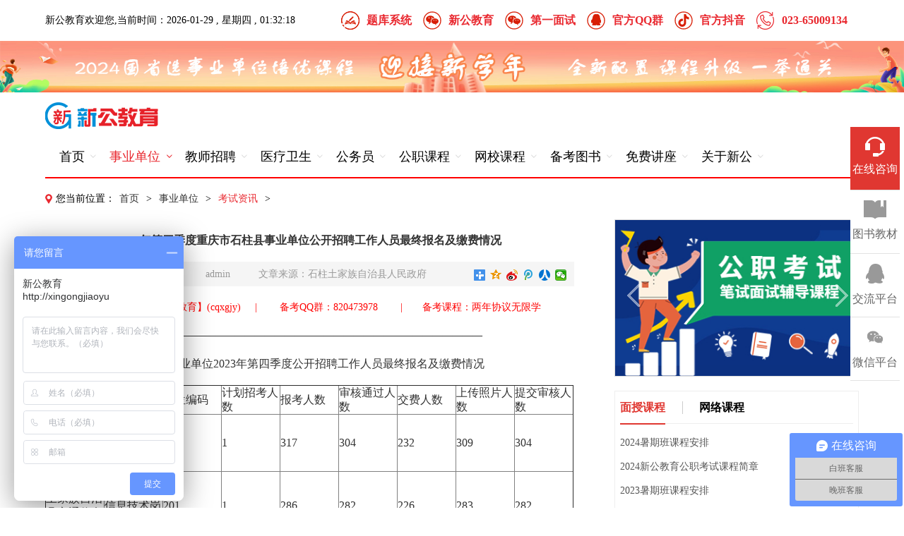

--- FILE ---
content_type: text/html
request_url: http://www.xingongjiaoyu.com/Cexamination/16083.html
body_size: 131863
content:
<!DOCTYPE html>
<html>
	<head>		
		<meta http-equiv="Content-Type" content="text/html; charset=utf-8">
<meta name="renderer" content="webkit">
<meta http-equiv="X-UA-Compatible" content="IE=Edge,chrome=1">
<meta content="width=device-width, initial-scale=0.3, minimum-scale=0.2, maximum-scale=1.0,user-scalable=yes" name="viewport" id="viewport">
<meta name="format-detection" content="telephone=no" />
<meta name="apple-mobile-web-app-capable" content="yes" />
<meta name="apple-mobile-web-app-status-bar-style" content="black">
<meta name="/statics/images/xb" content="province=重庆;city=重庆">
<meta name="applicable-device" content="pc">
<title>2023年第四季度重庆市石柱县事业单位公开招聘工作人员最终报名及缴费情况-重庆事业单位考试资讯_重庆事业单位招生信息_公考信息-新公教育</title>
<meta name="baidu-site-verification" content="tcmwBLlkia" />
<meta name="keywords" content="报名,缴费,情况">
<meta name="description" content="新公微信公众号【新公教育】(cqxgjy)|  备考QQ群：820473978| 备考课程：两年协议无限学&mdash;&mdash;&mdash;&mdash;&mdash;&mdash;&mdash;&mdash;&mdash;&mdash;&mdash;&mdash;&mdash;&mdash;&mdash;&mdash;&mdash;&mdash;&mdash;&mdash;&mdash;&mdash;   ">
<script type="text/javascript" src="/statics/js/xb/jquery-1.8.3.min.js"></script>
<script type="text/javascript" src="/statics/js/xb/jquery.SuperSlide.2.1.1.js"></script>
<link href="/favicon.ico" type="image/x-icon" rel="icon">
<link href="/favicon.ico" type="image/x-icon" rel="shortcut icon">			<link rel="stylesheet" href="/statics/css/cqzgkj_2012/cqzgkj_show.css" type="text/css">	
	</head>
	<body>
		<!-- 头部 开始 -->
<div class="header cqzgkj_container">
	<div class="main_cqzgkj">
		<div class="cqzgkj_welcome">
			<div class="cqzgkj_welcome_txt ft14">新公教育欢迎您,当前时间：<span class="cqzgkj_welcome_date"></span><span class="cqzgkj_welcome_weather"></span></div>
			<div class="tel ft16"><i></i><a href="" title="电话">023-65009134</a></div>		
			<div class="tel ft16 xht_douyin"><i></i><a href="https://v.douyin.com/SbvwpeS/" title="官方抖音" target="_blank">官方抖音</a></div>			
			<div class="tel ft16 xht_weibo">
				<i></i><a href="https://jq.qq.com/?_wv=1027&k=4kl6TNEH" title="官方QQ群" target="_blank">官方QQ群</a>
				<!--											<p><img src="http://www.xingongjiaoyu.com/uploadfile/2019/1010/20191010073919810.jpg" alt="" width="110" height="110"></p>
									-->
			</div>
			<div class="tel ft16 xht_weixin xht_weiico">
				<i></i><a href="" title="第一面试公众号">第一面试</a>
															<p><img src="/uploadfile/2020/1014/20201014104550382.jpg" alt="" width="110" height="110"></p>
												</div>
			<div class="tel ft16 xht_weixin xht_weiico">
				<i></i><a href="" title="新公教育公众号">新公教育</a>
															<p><img src="http://www.xingongjiaoyu.com/statics/images/xb/xggzh.png" alt="" width="110" height="110"></p>
												</div>
			<div class="tel ft16 xht_exam"><i></i><a href="https://shop91286561.m.youzan.com/v2/feature/dLpmWeTqg5?kdt_id=91094393&scan=3&from=kdt&shopAutoEnter=1&st=1&is_share=1&from_uuid=eb2455a9-b99a-90a9-cd4f-63063329aee8&sf=wx_sm&share_cmpt=native_wechat&redirect_count=1" title="题库系统" target="_blank">题库系统</a></div>
		</div>
		<div class="clear"></div>
	</div>
						<div class="cqzgkj_top_banner"><a href="http://www.xingongjiaoyu.com/fswrite/15969.html" target="_blank" title=""><img src="/uploadfile/2023/1130/20231130010823413.jpg" alt=""></a></div>
					<div class="cqzgkj_top_banner"><a href="http://www.xingongjiaoyu.com/fswrite/15969.html" target="_blank" title=""><img src="/uploadfile/2023/1130/20231130010554974.jpg" alt=""></a></div>
				<div class="clear"></div>
	<!-- 主导航 开始 -->
	<div class="main_cqzgkj" style="border-bottom:2px solid red;">		
		<h1 class="logo"><a href="/" title="公务员考试网"><img src="/statics/images/xb/logo.png"></a></h1>
		<ul class="mainNav ft18">
			<li class="">
				<div class="h2"><a href="http://www.xingongjiaoyu.com"><i></i>首页</a></div>
			</li>
							<!-- 一级栏目循环开始 -->
					<li class="navlist1 navlist">
						<div class="h2"><a href="http://www.xingongjiaoyu.com/Cause/" title="事业单位"><i></i>事业单位</a></div>
						 <!--是否有子栏目-->
							<p class="navconxh navcon navcon05 ft16">
																	<!--子栏目循环开始-->
										<a href="http://www.xingongjiaoyu.com/Cause/Crecruit/" title="招聘公告">招聘公告</a>
									<!--子栏目循环开始-->
										<a href="http://www.xingongjiaoyu.com/Cause/Cexamination/" title="考试资讯">考试资讯</a>
									<!--子栏目循环开始-->
										<a href="http://www.xingongjiaoyu.com/Cause/Cwritten/" title="笔试资料">笔试资料</a>
									<!--子栏目循环开始-->
										<a href="http://www.xingongjiaoyu.com/Cause/Cinterview/" title="面试资料">面试资料</a>
									<!--子栏目循环开始-->
										<a href="http://www.xingongjiaoyu.com/Cause/Centrance/" title="报名入口">报名入口</a>
									<!--子栏目循环开始-->
										<a href="http://www.xingongjiaoyu.com/Cause/Cquery/" title="成绩查询">成绩查询</a>
																								</p>
											</li>
				<!-- 一级栏目循环开始 -->
					<li class="navlist1 navlist">
						<div class="h2"><a href="http://www.xingongjiaoyu.com/Teacher/" title="教师招聘"><i></i>教师招聘</a></div>
						 <!--是否有子栏目-->
							<p class="navconxh navcon navcon05 ft16">
																	<!--子栏目循环开始-->
										<a href="http://www.xingongjiaoyu.com/Teacher/Trecruit/" title="招聘公告">招聘公告</a>
									<!--子栏目循环开始-->
										<a href="http://www.xingongjiaoyu.com/Teacher/Texamination/" title="考试资讯">考试资讯</a>
									<!--子栏目循环开始-->
										<a href="http://www.xingongjiaoyu.com/Teacher/Twritten/" title="笔试资料">笔试资料</a>
									<!--子栏目循环开始-->
										<a href="http://www.xingongjiaoyu.com/Teacher/Tinterview/" title="面试资料">面试资料</a>
									<!--子栏目循环开始-->
										<a href="http://www.xingongjiaoyu.com/Teacher/Tentrance/" title="报名入口">报名入口</a>
									<!--子栏目循环开始-->
										<a href="http://www.xingongjiaoyu.com/Teacher/Tquery/" title="成绩查询">成绩查询</a>
																								</p>
											</li>
				<!-- 一级栏目循环开始 -->
					<li class="navlist1 navlist">
						<div class="h2"><a href="http://www.xingongjiaoyu.com/Hospital/" title="医疗卫生"><i></i>医疗卫生</a></div>
						 <!--是否有子栏目-->
							<p class="navconxh navcon navcon05 ft16">
																	<!--子栏目循环开始-->
										<a href="http://www.xingongjiaoyu.com/Hospital/Hrecruit/" title="招聘公告">招聘公告</a>
									<!--子栏目循环开始-->
										<a href="http://www.xingongjiaoyu.com/Hospital/Hexamination/" title="考试资讯">考试资讯</a>
									<!--子栏目循环开始-->
										<a href="http://www.xingongjiaoyu.com/Hospital/Hwritten/" title="笔试资料">笔试资料</a>
									<!--子栏目循环开始-->
										<a href="http://www.xingongjiaoyu.com/Hospital/Hinterview/" title="面试资料">面试资料</a>
									<!--子栏目循环开始-->
										<a href="http://www.xingongjiaoyu.com/Hospital/Hentrance/" title="报名入口">报名入口</a>
									<!--子栏目循环开始-->
										<a href="http://www.xingongjiaoyu.com/Hospital/Hquery/" title="成绩查询">成绩查询</a>
																								</p>
											</li>
				<!-- 一级栏目循环开始 -->
					<li class="navlist1 navlist">
						<div class="h2"><a href="http://www.xingongjiaoyu.com/Civil/" title="公务员"><i></i>公务员</a></div>
						 <!--是否有子栏目-->
							<p class="navconxh navcon navcon05 ft16">
																	<!--子栏目循环开始-->
										<a href="http://www.xingongjiaoyu.com/Civil/Precruit/" title="招聘公告">招聘公告</a>
									<!--子栏目循环开始-->
										<a href="http://www.xingongjiaoyu.com/Civil/Pexamination/" title="考试资讯">考试资讯</a>
									<!--子栏目循环开始-->
										<a href="http://www.xingongjiaoyu.com/Civil/Pwritten/" title="笔试资料">笔试资料</a>
									<!--子栏目循环开始-->
										<a href="http://www.xingongjiaoyu.com/Civil/Pinterview/" title="面试资料">面试资料</a>
									<!--子栏目循环开始-->
										<a href="http://www.xingongjiaoyu.com/Civil/Pentrance/" title="报名入口">报名入口</a>
									<!--子栏目循环开始-->
										<a href="http://www.xingongjiaoyu.com/Civil/Pquery/" title="成绩查询">成绩查询</a>
																								</p>
											</li>
				<!-- 一级栏目循环开始 -->
					<li class="navlist1 navlist">
						<div class="h2"><a href="http://www.xingongjiaoyu.com/Face/" title="公职课程"><i></i>公职课程</a></div>
						 <!--是否有子栏目-->
							<p class="navconxh navcon navcon05 ft16">
																	<!--子栏目循环开始-->
										<a href="http://www.xingongjiaoyu.com/Face/Fcompany/" title="事业单位">事业单位</a>
									<!--子栏目循环开始-->
										<a href="http://www.xingongjiaoyu.com/Face/Fopen/" title="教师公招">教师公招</a>
									<!--子栏目循环开始-->
										<a href="http://www.xingongjiaoyu.com/Face/Fmedical/" title="医疗考试">医疗考试</a>
									<!--子栏目循环开始-->
										<a href="http://www.xingongjiaoyu.com/Face/Ftest/" title="公务员考试">公务员考试</a>
																								</p>
											</li>
				<!-- 一级栏目循环开始 -->
					<li class="navlist1 navlist">
						<div class="h2"><a href="http://www.xingongjiaoyu.com/Network/" title="网校课程"><i></i>网校课程</a></div>
						 <!--是否有子栏目-->
							<p class="navconxh navcon navcon05 ft16">
																	<!--子栏目循环开始-->
										<a href="http://www.xingongjiaoyu.com/Network/Ncompany/" title="事业单位">事业单位</a>
									<!--子栏目循环开始-->
										<a href="http://www.xingongjiaoyu.com/Network/Nopen/" title="教师公招">教师公招</a>
									<!--子栏目循环开始-->
										<a href="http://www.xingongjiaoyu.com/Network/Nmedical/" title="医疗考试">医疗考试</a>
									<!--子栏目循环开始-->
										<a href="http://www.xingongjiaoyu.com/Network/Ntest/" title="公务员考试">公务员考试</a>
																								</p>
											</li>
				<!-- 一级栏目循环开始 -->
					<li class="navlist1 navlist">
						<div class="h2"><a href="https://weidian.com/?userid=1291566020&spider_token=78ef" title="备考图书"><i></i>备考图书</a></div>
						 <!--是否有子栏目-->
							<p class="navconxh navcon navcon05 ft16">
																																</p>
											</li>
				<!-- 一级栏目循环开始 -->
					<li class="navlist1 navlist">
						<div class="h2"><a href="http://www.xingongjiaoyu.com/free/" title="免费讲座"><i></i>免费讲座</a></div>
						 <!--是否有子栏目-->
							<p class="navconxh navcon navcon05 ft16">
																																</p>
											</li>
										<li class="">
				<div class="h2"><a href="/about/introduction/"><i></i>关于新公</a></div>
			</li>
		</ul><!-- 主导航end -->			
		<script type="text/javascript">
			$(".mainNav").slide({
			  type: "menu",
			  titCell: ".navlist",
			  targetCell: ".navcon",
			  effect: "slideDown",
			  delayTime: 0,
			  triggerTime: 0,
			  returnDefault: false
			});
			$(".xht_weiico").hover(function(){
				$(this).find("p").show();
			},function(){
				$(this).find("p").hide();
			});
		</script>
		<div class="clear"></div>
	</div><!-- top end -->
</div>
<!-- 头部 结束 -->	
<div class="h20"></div>		<div class="cqzgkj_container">
			<div class="main_cqzgkj clearfix">
				<div class="top-menu ft14">
					<span class="home">您当前位置</span>：<a href="http://www.xingongjiaoyu.com">首页</a><span> &gt; </span><a href="http://www.xingongjiaoyu.com/Cause/">事业单位</a> > <a href="http://www.xingongjiaoyu.com/Cause/Cexamination/">考试资讯</a> > 				</div>
				<div class="zg_mainleft fl ft14">
					<div class="dy-m">
						<strong class="ft16">2023年第四季度重庆市石柱县事业单位公开招聘工作人员最终报名及缴费情况</strong>
						<div class="h-til"><span>2024-01-04 17:33:03</span><span>admin</span><span>文章来源：石柱土家族自治县人民政府</span>
							<div class="bdsharebuttonbox" style="display: inline-flex;float: right;padding-top: 5px;">
								<a href="#" class="bds_more" data-cmd="more"></a>
								<a href="#" class="bds_qzone" data-cmd="qzone" title="分享到QQ空间"></a>
								<a href="#" class="bds_tsina" data-cmd="tsina" title="分享到新浪微博"></a>
								<a href="#" class="bds_tqq" data-cmd="tqq" title="分享到腾讯微博"></a>
								<a href="#" class="bds_renren" data-cmd="renren" title="分享到人人网"></a>
								<a href="#" class="bds_weixin" data-cmd="weixin" title="分享到微信"></a>
							</div>
						</div>
						<script>window._bd_share_config={"common":{"bdSnsKey":{},"bdText":"","bdMini":"2","bdMiniList":false,"bdPic":"","bdStyle":"1","bdSize":"16"},"share":{},"image":{"viewList":["qzone","tsina","tqq","renren","weixin"],"viewText":"分享到：","viewSize":"16"},"selectShare":{"bdContainerClass":null,"bdSelectMiniList":["qzone","tsina","tqq","renren","weixin"]}};with(document)0[(getElementsByTagName('head')[0]||body).appendChild(createElement('script')).src='http://bdimg.share.baidu.com/static/api/js/share.js?v=89860593.js?cdnversion='+~(-new Date()/36e5)];
						</script>
						<div class="dy-img"></div>
						<div class="dy-t">
							<p style="text-align: center;"><span style="color: rgb(255, 0, 0);">新公微信公众号【新公教育】(cqxgjy)&nbsp;&nbsp;&nbsp;&nbsp;&nbsp;| &nbsp;&nbsp;&nbsp;&nbsp;&nbsp;&nbsp;</span><a href="http://qm.qq.com/cgi-bin/qm/qr?_wv=1027&amp;k=CMASuPdprdBppuo0BiZkWygsFyB1Wn_n&amp;authKey=i3lXjwi3smuoeZ8tqr68VxmcrB7JmS1ePXdpLSOjoh5Qfkj5qGDk8FdMO5IlICGu&amp;noverify=0&amp;group_code=820473978" target="_blank"><span style="color:#ff0000;"> 备考QQ群：820473978</span></a><a href="https://qm.qq.com/cgi-bin/qm/qr?k=ykwg4EIyrGsGjuUP_V0zAy0s9kXu9Z7i&amp;authKey=bNruZ6ZP1i%2FSCTXBeImSLZXSRF6zMGwHq9YMDDNg5f%2FJFbg0oPSRPlor9KFN1mi1&amp;noverify=0&amp;group_code=949439669" target="_blank"><span style="color:#ff0000;">&nbsp;&nbsp;&nbsp;&nbsp;</span></a><span style="color:#ff0000;">&nbsp;</span><span style="color: rgb(255, 0, 

0);">&nbsp;&nbsp;&nbsp;| &nbsp;&nbsp;&nbsp;&nbsp;&nbsp;&nbsp;</span><a href="http://www.xingongjiaoyu.com/fswrite/13372.html" target="_blank"><span style="color: rgb(255, 0, 0);">备考课程：两年协议无限学</span></a></p>
<p style="text-align: 

center;">&mdash;&mdash;&mdash;&mdash;&mdash;&mdash;&mdash;&mdash;&mdash;&mdash;&mdash;&mdash;&mdash;&mdash;&mdash;&mdash;&mdash;&mdash;&mdash;&mdash;&mdash;&mdash;&mdash;&mdash;&mdash;&mdash;&mdash;&mdash;&mdash;&mdash;&mdash;&mdash;&mdash;&mdash;&mdash;</p>
<div class="view TRS_UEDITOR trs_paper_default trs_web" style="box-sizing: inherit; padding: 0px; margin: 0px; position: relative; color: rgb(51, 51, 51); font-family: MicrosoftYaHei; font-size: 16px;">
<div class="view TRS_UEDITOR trs_paper_default trs_web" microsoft="" style="margin: 0px; padding: 0px; font-family: " tabindex="0">
<div class="ue_table" style="margin: 0px; padding: 0px;" tabindex="0">
<p style="text-align: center;">石柱县事业单位2023年第四季度公开招聘工作人员最终报名及缴费情况</p>
<table align="center" border="1" class="biaoge" width="100%">
<colgroup>
	<col span="9" style="width:48.00pt;" width="80" />
</colgroup>
<tbody>
	<tr height="49" style="height:29.55pt;">
	<td class="et2" height="49" style="height:29.55pt;width:48.00pt;" width="80" x:str=""><span class="font1">报考单位</span></td>
	<td class="et2" style="width:48.00pt;" width="80" x:str=""><span class="font1">报考职位</span></td>
	<td class="et2" style="width:48.00pt;" width="80" x:str=""><span class="font1">职位编码</span></td>
	<td class="et2" style="width:48.00pt;" width="80" x:str=""><span class="font1">计划招考人数</span></td>
	<td class="et2" style="width:48.00pt;" width="80" x:str=""><span class="font1">报考人数</span></td>
	<td class="et2" style="width:48.00pt;" width="80" x:str=""><span class="font1">审核通过人数</span></td>
	<td class="et2" style="width:48.00pt;" width="80" x:str=""><span class="font1">交费人数</span></td>
	<td class="et2" style="width:48.00pt;" width="80" x:str=""><span class="font1">上传照片人数</span></td>
	<td class="et2" style="width:48.00pt;" width="80" x:str=""><span class="font1">提交审核人数</span></td>
	</tr>
	<tr height="97" style="height:58.35pt;">
	<td class="et3" height="97" style="height:58.35pt;width:48.00pt;" width="80" x:str=""><span class="font1">重庆市石柱土家族自治县融媒体中心</span></td>
	<td class="et3" style="width:48.00pt;" width="80" x:str=""><span class="font1">记者岗</span></td>
	<td class="et2" style="width:48.00pt;" width="80" x:num="101">101</td>
	<td class="et2" style="width:48.00pt;" width="80" x:num="1">1</td>
	<td class="et2" style="width:48.00pt;" width="80" x:num="317">317</td>
	<td class="et2" style="width:48.00pt;" width="80" x:num="304">304</td>
	<td class="et2" style="width:48.00pt;" width="80" x:num="232">232</td>
	<td class="et2" style="width:48.00pt;" width="80" x:num="309">309</td>
	<td class="et2" style="width:48.00pt;" width="80" x:num="304">304</td>
	</tr>
	<tr height="121" style="height:72.75pt;">
	<td class="et3" height="121" style="height:72.75pt;width:48.00pt;" width="80" x:str=""><span class="font1">重庆市石柱土家族自治县交通信息中心</span></td>
	<td class="et3" style="width:48.00pt;" width="80" x:str=""><span class="font1">信息技术岗</span></td>
	<td class="et2" style="width:48.00pt;" width="80" x:num="201">201</td>
	<td class="et2" style="width:48.00pt;" width="80" x:num="1">1</td>
	<td class="et2" style="width:48.00pt;" width="80" x:num="286">286</td>
	<td class="et2" style="width:48.00pt;" width="80" x:num="282">282</td>
	<td class="et2" style="width:48.00pt;" width="80" x:num="226">226</td>
	<td class="et2" style="width:48.00pt;" width="80" x:num="283">283</td>
	<td class="et2" style="width:48.00pt;" width="80" x:num="282">282</td>
	</tr>
	<tr height="121" style="height:72.75pt;">
	<td class="et3" height="121" style="height:72.75pt;width:48.00pt;" width="80" x:str=""><span class="font1">重庆市石柱土家族自治县公路事务中心</span></td>
	<td class="et3" style="width:48.00pt;" width="80" x:str=""><span class="font1">工程建设岗</span></td>
	<td class="et2" style="width:48.00pt;" width="80" x:num="301">301</td>
	<td class="et2" style="width:48.00pt;" width="80" x:num="1">1</td>
	<td class="et2" style="width:48.00pt;" width="80" x:num="238">238</td>
	<td class="et2" style="width:48.00pt;" width="80" x:num="236">236</td>
	<td class="et2" style="width:48.00pt;" width="80" x:num="189">189</td>
	<td class="et2" style="width:48.00pt;" width="80" x:num="236">236</td>
	<td class="et2" style="width:48.00pt;" width="80" x:num="236">236</td>
	</tr>
	<tr height="121" style="height:72.75pt;">
	<td class="et3" height="121" style="height:72.75pt;width:48.00pt;" width="80" x:str=""><span class="font1">重庆市石柱土家族自治县道路运输事务中心</span></td>
	<td class="et3" style="width:48.00pt;" width="80" x:str=""><span class="font1">运输管理岗</span></td>
	<td class="et2" style="width:48.00pt;" width="80" x:num="401">401</td>
	<td class="et2" style="width:48.00pt;" width="80" x:num="1">1</td>
	<td class="et2" style="width:48.00pt;" width="80" x:num="147">147</td>
	<td class="et2" style="width:48.00pt;" width="80" x:num="146">146</td>
	<td class="et2" style="width:48.00pt;" width="80" x:num="121">121</td>
	<td class="et2" style="width:48.00pt;" width="80" x:num="147">147</td>
	<td class="et2" style="width:48.00pt;" width="80" x:num="146">146</td>
	</tr>
	<tr height="121" style="height:72.75pt;">
	<td class="et3" height="121" style="height:72.75pt;width:48.00pt;" width="80" x:str=""><span class="font1">重庆市石柱土家族自治县道路运输事务中心</span></td>
	<td class="et3" style="width:48.00pt;" width="80" x:str=""><span class="font1">财务经济岗</span></td>
	<td class="et2" style="width:48.00pt;" width="80" x:num="402">402</td>
	<td class="et2" style="width:48.00pt;" width="80" x:num="1">1</td>
	<td class="et2" style="width:48.00pt;" width="80" x:num="156">156</td>
	<td class="et2" style="width:48.00pt;" width="80" x:num="154">154</td>
	<td class="et2" style="width:48.00pt;" width="80" x:num="125">125</td>
	<td class="et2" style="width:48.00pt;" width="80" x:num="155">155</td>
	<td class="et2" style="width:48.00pt;" width="80" x:num="154">154</td>
	</tr>
	<tr height="121" style="height:72.75pt;">
	<td class="et3" height="121" style="height:72.75pt;width:48.00pt;" width="80" x:str=""><span class="font1">临溪、马武、沙子、悦崃、桥头、黄水等中学</span></td>
	<td class="et3" style="width:48.00pt;" width="80" x:str=""><span class="font1">心理健康教师</span></td>
	<td class="et2" style="width:48.00pt;" width="80" x:num="501">501</td>
	<td class="et2" style="width:48.00pt;" width="80" x:num="6">6</td>
	<td class="et2" style="width:48.00pt;" width="80" x:num="82">82</td>
	<td class="et2" style="width:48.00pt;" width="80" x:num="81">81</td>
	<td class="et2" style="width:48.00pt;" width="80" x:num="65">65</td>
	<td class="et2" style="width:48.00pt;" width="80" x:num="81">81</td>
	<td class="et2" style="width:48.00pt;" width="80" x:num="81">81</td>
	</tr>
	<tr height="121" style="height:72.75pt;">
	<td class="et3" height="121" style="height:72.75pt;width:48.00pt;" width="80" x:str=""><span class="font1">重庆市石柱土家族自治县职业教育中心</span></td>
	<td class="et3" style="width:48.00pt;" width="80" x:str=""><span class="font1">财务会计岗</span></td>
	<td class="et2" style="width:48.00pt;" width="80" x:num="601">601</td>
	<td class="et2" style="width:48.00pt;" width="80" x:num="1">1</td>
	<td class="et2" style="width:48.00pt;" width="80" x:num="35">35</td>
	<td class="et2" style="width:48.00pt;" width="80" x:num="33">33</td>
	<td class="et2" style="width:48.00pt;" width="80" x:num="27">27</td>
	<td class="et2" style="width:48.00pt;" width="80" x:num="33">33</td>
	<td class="et2" style="width:48.00pt;" width="80" x:num="33">33</td>
	</tr>
	<tr height="121" style="height:72.75pt;">
	<td class="et3" height="121" style="height:72.75pt;width:48.00pt;" width="80" x:str=""><span class="font1">重庆市石柱县民族中学校（初中部）</span></td>
	<td class="et3" style="width:48.00pt;" width="80" x:str=""><span class="font1">初中体育教师</span></td>
	<td class="et2" style="width:48.00pt;" width="80" x:num="701">701</td>
	<td class="et2" style="width:48.00pt;" width="80" x:num="1">1</td>
	<td class="et2" style="width:48.00pt;" width="80" x:num="231">231</td>
	<td class="et2" style="width:48.00pt;" width="80" x:num="223">223</td>
	<td class="et2" style="width:48.00pt;" width="80" x:num="172">172</td>
	<td class="et2" style="width:48.00pt;" width="80" x:num="225">225</td>
	<td class="et2" style="width:48.00pt;" width="80" x:num="223">223</td>
	</tr>
	<tr height="97" style="height:58.35pt;">
	<td class="et3" height="97" style="height:58.35pt;width:48.00pt;" width="80" x:str=""><span class="font1">重庆市石柱回龙中学校（高中部）</span></td>
	<td class="et3" style="width:48.00pt;" width="80" x:str=""><span class="font1">财务会计岗</span></td>
	<td class="et2" style="width:48.00pt;" width="80" x:num="801">801</td>
	<td class="et2" style="width:48.00pt;" width="80" x:num="1">1</td>
	<td class="et2" style="width:48.00pt;" width="80" x:num="40">40</td>
	<td class="et2" style="width:48.00pt;" width="80" x:num="36">36</td>
	<td class="et2" style="width:48.00pt;" width="80" x:num="32">32</td>
	<td class="et2" style="width:48.00pt;" width="80" x:num="38">38</td>
	<td class="et2" style="width:48.00pt;" width="80" x:num="36">36</td>
	</tr>
	<tr height="145" style="height:87.15pt;">
	<td class="et3" height="145" style="height:87.15pt;width:48.00pt;" width="80" x:str=""><span class="font1">重庆市石柱土家族自治县人民武装部民兵训练基地</span></td>
	<td class="et3" style="width:48.00pt;" width="80" x:str=""><span class="font1">综合管理岗</span></td>
	<td class="et2" style="width:48.00pt;" width="80" x:num="901">901</td>
	<td class="et2" style="width:48.00pt;" width="80" x:num="1">1</td>
	<td class="et2" style="width:48.00pt;" width="80" x:num="84">84</td>
	<td class="et2" style="width:48.00pt;" width="80" x:num="83">83</td>
	<td class="et2" style="width:48.00pt;" width="80" x:num="68">68</td>
	<td class="et2" style="width:48.00pt;" width="80" x:num="84">84</td>
	<td class="et2" style="width:48.00pt;" width="80" x:num="83">83</td>
	</tr>
	<tr height="97" style="height:58.35pt;">
	<td class="et3" height="97" style="height:58.35pt;width:48.00pt;" width="80" x:str=""><span class="font1">重庆市石柱土家族自治县妇幼保健院</span></td>
	<td class="et3" style="width:48.00pt;" width="80" x:str=""><span class="font1">临床岗</span></td>
	<td class="et2" style="width:48.00pt;" width="80" x:num="1001">1001</td>
	<td class="et2" style="width:48.00pt;" width="80" x:num="1">1</td>
	<td class="et2" style="width:48.00pt;" width="80" x:num="22">22</td>
	<td class="et2" style="width:48.00pt;" width="80" x:num="20">20</td>
	<td class="et2" style="width:48.00pt;" width="80" x:num="14">14</td>
	<td class="et2" style="width:48.00pt;" width="80" x:num="20">20</td>
	<td class="et2" style="width:48.00pt;" width="80" x:num="20">20</td>
	</tr>
	<tr height="145" style="height:87.15pt;">
	<td class="et3" height="145" style="height:87.15pt;width:48.00pt;" width="80" x:str=""><span class="font1">重庆市石柱土家族自治县南宾街道社区卫生服务中心</span></td>
	<td class="et3" style="width:48.00pt;" width="80" x:str=""><span class="font1">临床岗</span></td>
	<td class="et2" style="width:48.00pt;" width="80" x:num="1101">1101</td>
	<td class="et2" style="width:48.00pt;" width="80" x:num="3">3</td>
	<td class="et2" style="width:48.00pt;" width="80" x:num="55">55</td>
	<td class="et2" style="width:48.00pt;" width="80" x:num="51">51</td>
	<td class="et2" style="width:48.00pt;" width="80" x:num="39">39</td>
	<td class="et2" style="width:48.00pt;" width="80" x:num="52">52</td>
	<td class="et2" style="width:48.00pt;" width="80" x:num="51">51</td>
	</tr>
	<tr height="145" style="height:87.15pt;">
	<td class="et3" height="145" style="height:87.15pt;width:48.00pt;" width="80" x:str=""><span class="font1">重庆市石柱土家族自治县万安街道社区卫生服务中心</span></td>
	<td class="et3" style="width:48.00pt;" width="80" x:str=""><span class="font1">针灸推拿岗</span></td>
	<td class="et2" style="width:48.00pt;" width="80" x:num="1201">1201</td>
	<td class="et2" style="width:48.00pt;" width="80" x:num="1">1</td>
	<td class="et2" style="width:48.00pt;" width="80" x:num="33">33</td>
	<td class="et2" style="width:48.00pt;" width="80" x:num="32">32</td>
	<td class="et2" style="width:48.00pt;" width="80" x:num="28">28</td>
	<td class="et2" style="width:48.00pt;" width="80" x:num="32">32</td>
	<td class="et2" style="width:48.00pt;" width="80" x:num="32">32</td>
	</tr>
	<tr height="145" style="height:87.15pt;">
	<td class="et3" height="145" style="height:87.15pt;width:48.00pt;" width="80" x:str=""><span class="font1">重庆市石柱土家族自治县万安街道社区卫生服务中心</span></td>
	<td class="et3" style="width:48.00pt;" width="80" x:str=""><span class="font1">放射岗</span></td>
	<td class="et2" style="width:48.00pt;" width="80" x:num="1202">1202</td>
	<td class="et2" style="width:48.00pt;" width="80" x:num="1">1</td>
	<td class="et2" style="width:48.00pt;" width="80" x:num="3">3</td>
	<td class="et2" style="width:48.00pt;" width="80" x:num="3">3</td>
	<td class="et2" style="width:48.00pt;" width="80" x:num="3">3</td>
	<td class="et2" style="width:48.00pt;" width="80" x:num="3">3</td>
	<td class="et2" style="width:48.00pt;" width="80" x:num="3">3</td>
	</tr>
	<tr height="145" style="height:87.15pt;">
	<td class="et3" height="145" style="height:87.15pt;width:48.00pt;" width="80" x:str=""><span class="font1">重庆市石柱土家族自治县下路街道社区卫生服务中心</span></td>
	<td class="et3" style="width:48.00pt;" width="80" x:str=""><span class="font1">中西医结合岗</span></td>
	<td class="et2" style="width:48.00pt;" width="80" x:num="1301">1301</td>
	<td class="et2" style="width:48.00pt;" width="80" x:num="1">1</td>
	<td class="et2" style="width:48.00pt;" width="80" x:num="4">4</td>
	<td class="et2" style="width:48.00pt;" width="80" x:num="4">4</td>
	<td class="et2" style="width:48.00pt;" width="80" x:num="3">3</td>
	<td class="et2" style="width:48.00pt;" width="80" x:num="4">4</td>
	<td class="et2" style="width:48.00pt;" width="80" x:num="4">4</td>
	</tr>
	<tr height="145" style="height:87.15pt;">
	<td class="et3" height="145" style="height:87.15pt;width:48.00pt;" width="80" x:str=""><span class="font1">重庆市石柱土家族自治县下路街道社区卫生服务中心</span></td>
	<td class="et3" style="width:48.00pt;" width="80" x:str=""><span class="font1">临床岗</span></td>
	<td class="et2" style="width:48.00pt;" width="80" x:num="1302">1302</td>
	<td class="et2" style="width:48.00pt;" width="80" x:num="1">1</td>
	<td class="et2" style="width:48.00pt;" width="80" x:num="5">5</td>
	<td class="et2" style="width:48.00pt;" width="80" x:num="5">5</td>
	<td class="et2" style="width:48.00pt;" width="80" x:num="4">4</td>
	<td class="et2" style="width:48.00pt;" width="80" x:num="5">5</td>
	<td class="et2" style="width:48.00pt;" width="80" x:num="5">5</td>
	</tr>
	<tr height="145" style="height:87.15pt;">
	<td class="et3" height="145" style="height:87.15pt;width:48.00pt;" width="80" x:str=""><span class="font1">重庆市石柱土家族自治县下路街道社区卫生服务中心</span></td>
	<td class="et3" style="width:48.00pt;" width="80" x:str=""><span class="font1">放射岗1</span></td>
	<td class="et2" style="width:48.00pt;" width="80" x:num="1303">1303</td>
	<td class="et2" style="width:48.00pt;" width="80" x:num="1">1</td>
	<td class="et2" style="width:48.00pt;" width="80" x:num="29">29</td>
	<td class="et2" style="width:48.00pt;" width="80" x:num="28">28</td>
	<td class="et2" style="width:48.00pt;" width="80" x:num="23">23</td>
	<td class="et2" style="width:48.00pt;" width="80" x:num="29">29</td>
	<td class="et2" style="width:48.00pt;" width="80" x:num="28">28</td>
	</tr>
	<tr height="145" style="height:87.15pt;">
	<td class="et3" height="145" style="height:87.15pt;width:48.00pt;" width="80" x:str=""><span class="font1">重庆市石柱土家族自治县下路街道社区卫生服务中心</span></td>
	<td class="et3" style="width:48.00pt;" width="80" x:str=""><span class="font1">放射岗2</span></td>
	<td class="et2" style="width:48.00pt;" width="80" x:num="1304">1304</td>
	<td class="et2" style="width:48.00pt;" width="80" x:num="1">1</td>
	<td class="et2" style="width:48.00pt;" width="80" x:num="6">6</td>
	<td class="et2" style="width:48.00pt;" width="80" x:num="6">6</td>
	<td class="et2" style="width:48.00pt;" width="80" x:num="2">2</td>
	<td class="et2" style="width:48.00pt;" width="80" x:num="6">6</td>
	<td class="et2" style="width:48.00pt;" width="80" x:num="6">6</td>
	</tr>
	<tr height="145" style="height:87.15pt;">
	<td class="et3" height="145" style="height:87.15pt;width:48.00pt;" width="80" x:str=""><span class="font1">重庆市石柱土家族自治县下路街道社区卫生服务中心</span></td>
	<td class="et3" style="width:48.00pt;" width="80" x:str=""><span class="font1">中医岗1</span></td>
	<td class="et2" style="width:48.00pt;" width="80" x:num="1305">1305</td>
	<td class="et2" style="width:48.00pt;" width="80" x:num="1">1</td>
	<td class="et2" style="width:48.00pt;" width="80" x:num="23">23</td>
	<td class="et2" style="width:48.00pt;" width="80" x:num="22">22</td>
	<td class="et2" style="width:48.00pt;" width="80" x:num="17">17</td>
	<td class="et2" style="width:48.00pt;" width="80" x:num="22">22</td>
	<td class="et2" style="width:48.00pt;" width="80" x:num="22">22</td>
	</tr>
	<tr height="145" style="height:87.15pt;">
	<td class="et3" height="145" style="height:87.15pt;width:48.00pt;" width="80" x:str=""><span class="font1">重庆市石柱土家族自治县下路街道社区卫生服务中心</span></td>
	<td class="et3" style="width:48.00pt;" width="80" x:str=""><span class="font1">中医岗2</span></td>
	<td class="et2" style="width:48.00pt;" width="80" x:num="1306">1306</td>
	<td class="et2" style="width:48.00pt;" width="80" x:num="1">1</td>
	<td class="et2" style="width:48.00pt;" width="80" x:num="37">37</td>
	<td class="et2" style="width:48.00pt;" width="80" x:num="37">37</td>
	<td class="et2" style="width:48.00pt;" width="80" x:num="30">30</td>
	<td class="et2" style="width:48.00pt;" width="80" x:num="37">37</td>
	<td class="et2" style="width:48.00pt;" width="80" x:num="37">37</td>
	</tr>
	<tr height="145" style="height:87.15pt;">
	<td class="et3" height="145" style="height:87.15pt;width:48.00pt;" width="80" x:str=""><span class="font1">重庆市石柱土家族自治县下路街道社区卫生服务中心</span></td>
	<td class="et3" style="width:48.00pt;" width="80" x:str=""><span class="font1">信息岗</span></td>
	<td class="et2" style="width:48.00pt;" width="80" x:num="1307">1307</td>
	<td class="et2" style="width:48.00pt;" width="80" x:num="1">1</td>
	<td class="et2" style="width:48.00pt;" width="80" x:num="20">20</td>
	<td class="et2" style="width:48.00pt;" width="80" x:num="20">20</td>
	<td class="et2" style="width:48.00pt;" width="80" x:num="11">11</td>
	<td class="et2" style="width:48.00pt;" width="80" x:num="20">20</td>
	<td class="et2" style="width:48.00pt;" width="80" x:num="20">20</td>
	</tr>
	<tr height="121" style="height:72.75pt;">
	<td class="et3" height="121" style="height:72.75pt;width:48.00pt;" width="80" x:str=""><span class="font1">重庆市石柱土家族自治县西沱镇中心卫生院</span></td>
	<td class="et3" style="width:48.00pt;" width="80" x:str=""><span class="font1">临床岗</span></td>
	<td class="et2" style="width:48.00pt;" width="80" x:num="1401">1401</td>
	<td class="et2" style="width:48.00pt;" width="80" x:num="1">1</td>
	<td class="et2" style="width:48.00pt;" width="80" x:num="17">17</td>
	<td class="et2" style="width:48.00pt;" width="80" x:num="15">15</td>
	<td class="et2" style="width:48.00pt;" width="80" x:num="14">14</td>
	<td class="et2" style="width:48.00pt;" width="80" x:num="16">16</td>
	<td class="et2" style="width:48.00pt;" width="80" x:num="15">15</td>
	</tr>
	<tr height="121" style="height:72.75pt;">
	<td class="et3" height="121" style="height:72.75pt;width:48.00pt;" width="80" x:str=""><span class="font1">重庆市石柱土家族自治县西沱镇中心卫生院</span></td>
	<td class="et3" style="width:48.00pt;" width="80" x:str=""><span class="font1">信息岗</span></td>
	<td class="et2" style="width:48.00pt;" width="80" x:num="1402">1402</td>
	<td class="et2" style="width:48.00pt;" width="80" x:num="1">1</td>
	<td class="et2" style="width:48.00pt;" width="80" x:num="153">153</td>
	<td class="et2" style="width:48.00pt;" width="80" x:num="151">151</td>
	<td class="et2" style="width:48.00pt;" width="80" x:num="122">122</td>
	<td class="et2" style="width:48.00pt;" width="80" x:num="152">152</td>
	<td class="et2" style="width:48.00pt;" width="80" x:num="151">151</td>
	</tr>
	<tr height="121" style="height:72.75pt;">
	<td class="et3" height="121" style="height:72.75pt;width:48.00pt;" width="80" x:str=""><span class="font1">重庆市石柱土家族自治县西沱镇中心卫生院</span></td>
	<td class="et3" style="width:48.00pt;" width="80" x:str=""><span class="font1">放射技术岗</span></td>
	<td class="et2" style="width:48.00pt;" width="80" x:num="1403">1403</td>
	<td class="et2" style="width:48.00pt;" width="80" x:num="1">1</td>
	<td class="et2" style="width:48.00pt;" width="80" x:num="14">14</td>
	<td class="et2" style="width:48.00pt;" width="80" x:num="14">14</td>
	<td class="et2" style="width:48.00pt;" width="80" x:num="10">10</td>
	<td class="et2" style="width:48.00pt;" width="80" x:num="14">14</td>
	<td class="et2" style="width:48.00pt;" width="80" x:num="14">14</td>
	</tr>
	<tr height="121" style="height:72.75pt;">
	<td class="et3" height="121" style="height:72.75pt;width:48.00pt;" width="80" x:str=""><span class="font1">重庆市石柱土家族自治县西沱镇中心卫生院</span></td>
	<td class="et3" style="width:48.00pt;" width="80" x:str=""><span class="font1">医学影像岗</span></td>
	<td class="et2" style="width:48.00pt;" width="80" x:num="1404">1404</td>
	<td class="et2" style="width:48.00pt;" width="80" x:num="1">1</td>
	<td class="et2" style="width:48.00pt;" width="80" x:num="0">0</td>
	<td class="et2" style="width:48.00pt;" width="80" x:num="0">0</td>
	<td class="et2" style="width:48.00pt;" width="80" x:num="0">0</td>
	<td class="et2" style="width:48.00pt;" width="80" x:num="0">0</td>
	<td class="et2" style="width:48.00pt;" width="80" x:num="0">0</td>
	</tr>
	<tr height="121" style="height:72.75pt;">
	<td class="et3" height="121" style="height:72.75pt;width:48.00pt;" width="80" x:str=""><span class="font1">重庆市石柱土家族自治县黄水镇中心卫生院</span></td>
	<td class="et3" style="width:48.00pt;" width="80" x:str=""><span class="font1">临床岗1</span></td>
	<td class="et2" style="width:48.00pt;" width="80" x:num="1501">1501</td>
	<td class="et2" style="width:48.00pt;" width="80" x:num="1">1</td>
	<td class="et2" style="width:48.00pt;" width="80" x:num="2">2</td>
	<td class="et2" style="width:48.00pt;" width="80" x:num="2">2</td>
	<td class="et2" style="width:48.00pt;" width="80" x:num="0">0</td>
	<td class="et2" style="width:48.00pt;" width="80" x:num="2">2</td>
	<td class="et2" style="width:48.00pt;" width="80" x:num="2">2</td>
	</tr>
	<tr height="121" style="height:72.75pt;">
	<td class="et3" height="121" style="height:72.75pt;width:48.00pt;" width="80" x:str=""><span class="font1">重庆市石柱土家族自治县黄水镇中心卫生院</span></td>
	<td class="et3" style="width:48.00pt;" width="80" x:str=""><span class="font1">临床岗2</span></td>
	<td class="et2" style="width:48.00pt;" width="80" x:num="1502">1502</td>
	<td class="et2" style="width:48.00pt;" width="80" x:num="1">1</td>
	<td class="et2" style="width:48.00pt;" width="80" x:num="6">6</td>
	<td class="et2" style="width:48.00pt;" width="80" x:num="6">6</td>
	<td class="et2" style="width:48.00pt;" width="80" x:num="3">3</td>
	<td class="et2" style="width:48.00pt;" width="80" x:num="6">6</td>
	<td class="et2" style="width:48.00pt;" width="80" x:num="6">6</td>
	</tr>
	<tr height="121" style="height:72.75pt;">
	<td class="et3" height="121" style="height:72.75pt;width:48.00pt;" width="80" x:str=""><span class="font1">重庆市石柱土家族自治县黄水镇中心卫生院</span></td>
	<td class="et3" style="width:48.00pt;" width="80" x:str=""><span class="font1">影像岗</span></td>
	<td class="et2" style="width:48.00pt;" width="80" x:num="1503">1503</td>
	<td class="et2" style="width:48.00pt;" width="80" x:num="1">1</td>
	<td class="et2" style="width:48.00pt;" width="80" x:num="0">0</td>
	<td class="et2" style="width:48.00pt;" width="80" x:num="0">0</td>
	<td class="et2" style="width:48.00pt;" width="80" x:num="0">0</td>
	<td class="et2" style="width:48.00pt;" width="80" x:num="0">0</td>
	<td class="et2" style="width:48.00pt;" width="80" x:num="0">0</td>
	</tr>
	<tr height="121" style="height:72.75pt;">
	<td class="et3" height="121" style="height:72.75pt;width:48.00pt;" width="80" x:str=""><span class="font1">重庆市石柱土家族自治县黄水镇中心卫生院</span></td>
	<td class="et3" style="width:48.00pt;" width="80" x:str=""><span class="font1">公卫岗</span></td>
	<td class="et2" style="width:48.00pt;" width="80" x:num="1504">1504</td>
	<td class="et2" style="width:48.00pt;" width="80" x:num="1">1</td>
	<td class="et2" style="width:48.00pt;" width="80" x:num="45">45</td>
	<td class="et2" style="width:48.00pt;" width="80" x:num="43">43</td>
	<td class="et2" style="width:48.00pt;" width="80" x:num="35">35</td>
	<td class="et2" style="width:48.00pt;" width="80" x:num="43">43</td>
	<td class="et2" style="width:48.00pt;" width="80" x:num="43">43</td>
	</tr>
	<tr height="121" style="height:72.75pt;">
	<td class="et3" height="121" style="height:72.75pt;width:48.00pt;" width="80" x:str=""><span class="font1">重庆市石柱土家族自治县黄水镇中心卫生院</span></td>
	<td class="et3" style="width:48.00pt;" width="80" x:str=""><span class="font1">口腔岗</span></td>
	<td class="et2" style="width:48.00pt;" width="80" x:num="1505">1505</td>
	<td class="et2" style="width:48.00pt;" width="80" x:num="1">1</td>
	<td class="et2" style="width:48.00pt;" width="80" x:num="26">26</td>
	<td class="et2" style="width:48.00pt;" width="80" x:num="26">26</td>
	<td class="et2" style="width:48.00pt;" width="80" x:num="21">21</td>
	<td class="et2" style="width:48.00pt;" width="80" x:num="26">26</td>
	<td class="et2" style="width:48.00pt;" width="80" x:num="26">26</td>
	</tr>
	<tr height="121" style="height:72.75pt;">
	<td class="et3" height="121" style="height:72.75pt;width:48.00pt;" width="80" x:str=""><span class="font1">重庆市石柱土家族自治县临溪镇中心卫生院</span></td>
	<td class="et3" style="width:48.00pt;" width="80" x:str=""><span class="font1">临床岗</span></td>
	<td class="et2" style="width:48.00pt;" width="80" x:num="1601">1601</td>
	<td class="et2" style="width:48.00pt;" width="80" x:num="1">1</td>
	<td class="et2" style="width:48.00pt;" width="80" x:num="4">4</td>
	<td class="et2" style="width:48.00pt;" width="80" x:num="4">4</td>
	<td class="et2" style="width:48.00pt;" width="80" x:num="4">4</td>
	<td class="et2" style="width:48.00pt;" width="80" x:num="4">4</td>
	<td class="et2" style="width:48.00pt;" width="80" x:num="4">4</td>
	</tr>
	<tr height="121" style="height:72.75pt;">
	<td class="et3" height="121" style="height:72.75pt;width:48.00pt;" width="80" x:str=""><span class="font1">重庆市石柱土家族自治县临溪镇中心卫生院</span></td>
	<td class="et3" style="width:48.00pt;" width="80" x:str=""><span class="font1">检验岗</span></td>
	<td class="et2" style="width:48.00pt;" width="80" x:num="1602">1602</td>
	<td class="et2" style="width:48.00pt;" width="80" x:num="1">1</td>
	<td class="et2" style="width:48.00pt;" width="80" x:num="47">47</td>
	<td class="et2" style="width:48.00pt;" width="80" x:num="46">46</td>
	<td class="et2" style="width:48.00pt;" width="80" x:num="35">35</td>
	<td class="et2" style="width:48.00pt;" width="80" x:num="46">46</td>
	<td class="et2" style="width:48.00pt;" width="80" x:num="46">46</td>
	</tr>
	<tr height="121" style="height:72.75pt;">
	<td class="et3" height="121" style="height:72.75pt;width:48.00pt;" width="80" x:str=""><span class="font1">重庆市石柱土家族自治县沙子镇中心卫生院</span></td>
	<td class="et3" style="width:48.00pt;" width="80" x:str=""><span class="font1">临床岗</span></td>
	<td class="et2" style="width:48.00pt;" width="80" x:num="1701">1701</td>
	<td class="et2" style="width:48.00pt;" width="80" x:num="1">1</td>
	<td class="et2" style="width:48.00pt;" width="80" x:num="4">4</td>
	<td class="et2" style="width:48.00pt;" width="80" x:num="4">4</td>
	<td class="et2" style="width:48.00pt;" width="80" x:num="4">4</td>
	<td class="et2" style="width:48.00pt;" width="80" x:num="4">4</td>
	<td class="et2" style="width:48.00pt;" width="80" x:num="4">4</td>
	</tr>
	<tr height="121" style="height:72.75pt;">
	<td class="et3" height="121" style="height:72.75pt;width:48.00pt;" width="80" x:str=""><span class="font1">重庆市石柱土家族自治县沙子镇中心卫生院</span></td>
	<td class="et3" style="width:48.00pt;" width="80" x:str=""><span class="font1">药学</span></td>
	<td class="et2" style="width:48.00pt;" width="80" x:num="1702">1702</td>
	<td class="et2" style="width:48.00pt;" width="80" x:num="1">1</td>
	<td class="et2" style="width:48.00pt;" width="80" x:num="42">42</td>
	<td class="et2" style="width:48.00pt;" width="80" x:num="40">40</td>
	<td class="et2" style="width:48.00pt;" width="80" x:num="30">30</td>
	<td class="et2" style="width:48.00pt;" width="80" x:num="40">40</td>
	<td class="et2" style="width:48.00pt;" width="80" x:num="40">40</td>
	</tr>
	<tr height="121" style="height:72.75pt;">
	<td class="et3" height="121" style="height:72.75pt;width:48.00pt;" width="80" x:str=""><span class="font1">重庆市石柱土家族自治县王场镇卫生院</span></td>
	<td class="et3" style="width:48.00pt;" width="80" x:str=""><span class="font1">中医岗</span></td>
	<td class="et2" style="width:48.00pt;" width="80" x:num="1801">1801</td>
	<td class="et2" style="width:48.00pt;" width="80" x:num="1">1</td>
	<td class="et2" style="width:48.00pt;" width="80" x:num="7">7</td>
	<td class="et2" style="width:48.00pt;" width="80" x:num="7">7</td>
	<td class="et2" style="width:48.00pt;" width="80" x:num="5">5</td>
	<td class="et2" style="width:48.00pt;" width="80" x:num="7">7</td>
	<td class="et2" style="width:48.00pt;" width="80" x:num="7">7</td>
	</tr>
	<tr height="121" style="height:72.75pt;">
	<td class="et3" height="121" style="height:72.75pt;width:48.00pt;" width="80" x:str=""><span class="font1">重庆市石柱土家族自治县王场镇卫生院</span></td>
	<td class="et3" style="width:48.00pt;" width="80" x:str=""><span class="font1">临床岗</span></td>
	<td class="et2" style="width:48.00pt;" width="80" x:num="1802">1802</td>
	<td class="et2" style="width:48.00pt;" width="80" x:num="1">1</td>
	<td class="et2" style="width:48.00pt;" width="80" x:num="6">6</td>
	<td class="et2" style="width:48.00pt;" width="80" x:num="5">5</td>
	<td class="et2" style="width:48.00pt;" width="80" x:num="5">5</td>
	<td class="et2" style="width:48.00pt;" width="80" x:num="5">5</td>
	<td class="et2" style="width:48.00pt;" width="80" x:num="5">5</td>
	</tr>
	<tr height="121" style="height:72.75pt;">
	<td class="et3" height="121" style="height:72.75pt;width:48.00pt;" width="80" x:str=""><span class="font1">重庆市石柱土家族自治县龙沙镇卫生院</span></td>
	<td class="et3" style="width:48.00pt;" width="80" x:str=""><span class="font1">中医岗</span></td>
	<td class="et2" style="width:48.00pt;" width="80" x:num="1901">1901</td>
	<td class="et2" style="width:48.00pt;" width="80" x:num="1">1</td>
	<td class="et2" style="width:48.00pt;" width="80" x:num="26">26</td>
	<td class="et2" style="width:48.00pt;" width="80" x:num="24">24</td>
	<td class="et2" style="width:48.00pt;" width="80" x:num="20">20</td>
	<td class="et2" style="width:48.00pt;" width="80" x:num="26">26</td>
	<td class="et2" style="width:48.00pt;" width="80" x:num="24">24</td>
	</tr>
	<tr height="121" style="height:72.75pt;">
	<td class="et3" height="121" style="height:72.75pt;width:48.00pt;" width="80" x:str=""><span class="font1">重庆市石柱土家族自治县鱼池镇卫生院</span></td>
	<td class="et3" style="width:48.00pt;" width="80" x:str=""><span class="font1">临床岗</span></td>
	<td class="et2" style="width:48.00pt;" width="80" x:num="2001">2001</td>
	<td class="et2" style="width:48.00pt;" width="80" x:num="1">1</td>
	<td class="et2" style="width:48.00pt;" width="80" x:num="14">14</td>
	<td class="et2" style="width:48.00pt;" width="80" x:num="14">14</td>
	<td class="et2" style="width:48.00pt;" width="80" x:num="14">14</td>
	<td class="et2" style="width:48.00pt;" width="80" x:num="14">14</td>
	<td class="et2" style="width:48.00pt;" width="80" x:num="14">14</td>
	</tr>
	<tr height="121" style="height:72.75pt;">
	<td class="et3" height="121" style="height:72.75pt;width:48.00pt;" width="80" x:str=""><span class="font1">重庆市石柱土家族自治县三河镇卫生院</span></td>
	<td class="et3" style="width:48.00pt;" width="80" x:str=""><span class="font1">医学技术岗</span></td>
	<td class="et2" style="width:48.00pt;" width="80" x:num="2101">2101</td>
	<td class="et2" style="width:48.00pt;" width="80" x:num="1">1</td>
	<td class="et2" style="width:48.00pt;" width="80" x:num="124">124</td>
	<td class="et2" style="width:48.00pt;" width="80" x:num="117">117</td>
	<td class="et2" style="width:48.00pt;" width="80" x:num="95">95</td>
	<td class="et2" style="width:48.00pt;" width="80" x:num="119">119</td>
	<td class="et2" style="width:48.00pt;" width="80" x:num="117">117</td>
	</tr>
	<tr height="121" style="height:72.75pt;">
	<td class="et3" height="121" style="height:72.75pt;width:48.00pt;" width="80" x:str=""><span class="font1">重庆市石柱土家族自治县万朝镇卫生院</span></td>
	<td class="et3" style="width:48.00pt;" width="80" x:str=""><span class="font1">中医岗</span></td>
	<td class="et2" style="width:48.00pt;" width="80" x:num="2201">2201</td>
	<td class="et2" style="width:48.00pt;" width="80" x:num="1">1</td>
	<td class="et2" style="width:48.00pt;" width="80" x:num="9">9</td>
	<td class="et2" style="width:48.00pt;" width="80" x:num="9">9</td>
	<td class="et2" style="width:48.00pt;" width="80" x:num="9">9</td>
	<td class="et2" style="width:48.00pt;" width="80" x:num="9">9</td>
	<td class="et2" style="width:48.00pt;" width="80" x:num="9">9</td>
	</tr>
	<tr height="121" style="height:72.75pt;">
	<td class="et3" height="121" style="height:72.75pt;width:48.00pt;" width="80" x:str=""><span class="font1">重庆市石柱土家族自治县万朝镇卫生院</span></td>
	<td class="et3" style="width:48.00pt;" width="80" x:str=""><span class="font1">临床岗1</span></td>
	<td class="et2" style="width:48.00pt;" width="80" x:num="2202">2202</td>
	<td class="et2" style="width:48.00pt;" width="80" x:num="1">1</td>
	<td class="et2" style="width:48.00pt;" width="80" x:num="15">15</td>
	<td class="et2" style="width:48.00pt;" width="80" x:num="15">15</td>
	<td class="et2" style="width:48.00pt;" width="80" x:num="13">13</td>
	<td class="et2" style="width:48.00pt;" width="80" x:num="15">15</td>
	<td class="et2" style="width:48.00pt;" width="80" x:num="15">15</td>
	</tr>
	<tr height="121" style="height:72.75pt;">
	<td class="et3" height="121" style="height:72.75pt;width:48.00pt;" width="80" x:str=""><span class="font1">重庆市石柱土家族自治县万朝镇卫生院</span></td>
	<td class="et3" style="width:48.00pt;" width="80" x:str=""><span class="font1">药学岗</span></td>
	<td class="et2" style="width:48.00pt;" width="80" x:num="2203">2203</td>
	<td class="et2" style="width:48.00pt;" width="80" x:num="1">1</td>
	<td class="et2" style="width:48.00pt;" width="80" x:num="16">16</td>
	<td class="et2" style="width:48.00pt;" width="80" x:num="16">16</td>
	<td class="et2" style="width:48.00pt;" width="80" x:num="15">15</td>
	<td class="et2" style="width:48.00pt;" width="80" x:num="16">16</td>
	<td class="et2" style="width:48.00pt;" width="80" x:num="16">16</td>
	</tr>
	<tr height="121" style="height:72.75pt;">
	<td class="et3" height="121" style="height:72.75pt;width:48.00pt;" width="80" x:str=""><span class="font1">重庆市石柱土家族自治县万朝镇卫生院</span></td>
	<td class="et3" style="width:48.00pt;" width="80" x:str=""><span class="font1">临床岗2</span></td>
	<td class="et2" style="width:48.00pt;" width="80" x:num="2204">2204</td>
	<td class="et2" style="width:48.00pt;" width="80" x:num="1">1</td>
	<td class="et2" style="width:48.00pt;" width="80" x:num="2">2</td>
	<td class="et2" style="width:48.00pt;" width="80" x:num="1">1</td>
	<td class="et2" style="width:48.00pt;" width="80" x:num="1">1</td>
	<td class="et2" style="width:48.00pt;" width="80" x:num="2">2</td>
	<td class="et2" style="width:48.00pt;" width="80" x:num="1">1</td>
	</tr>
	<tr height="121" style="height:72.75pt;">
	<td class="et3" height="121" style="height:72.75pt;width:48.00pt;" width="80" x:str=""><span class="font1">重庆市石柱土家族自治县桥头镇卫生院</span></td>
	<td class="et3" style="width:48.00pt;" width="80" x:str=""><span class="font1">中医岗</span></td>
	<td class="et2" style="width:48.00pt;" width="80" x:num="2301">2301</td>
	<td class="et2" style="width:48.00pt;" width="80" x:num="1">1</td>
	<td class="et2" style="width:48.00pt;" width="80" x:num="14">14</td>
	<td class="et2" style="width:48.00pt;" width="80" x:num="14">14</td>
	<td class="et2" style="width:48.00pt;" width="80" x:num="13">13</td>
	<td class="et2" style="width:48.00pt;" width="80" x:num="14">14</td>
	<td class="et2" style="width:48.00pt;" width="80" x:num="14">14</td>
	</tr>
	<tr height="121" style="height:72.75pt;">
	<td class="et3" height="121" style="height:72.75pt;width:48.00pt;" width="80" x:str=""><span class="font1">重庆市石柱土家族自治县桥头镇卫生院</span></td>
	<td class="et3" style="width:48.00pt;" width="80" x:str=""><span class="font1">临床岗</span></td>
	<td class="et2" style="width:48.00pt;" width="80" x:num="2302">2302</td>
	<td class="et2" style="width:48.00pt;" width="80" x:num="1">1</td>
	<td class="et2" style="width:48.00pt;" width="80" x:num="15">15</td>
	<td class="et2" style="width:48.00pt;" width="80" x:num="15">15</td>
	<td class="et2" style="width:48.00pt;" width="80" x:num="14">14</td>
	<td class="et2" style="width:48.00pt;" width="80" x:num="15">15</td>
	<td class="et2" style="width:48.00pt;" width="80" x:num="15">15</td>
	</tr>
	<tr height="121" style="height:72.75pt;">
	<td class="et3" height="121" style="height:72.75pt;width:48.00pt;" width="80" x:str=""><span class="font1">重庆市石柱土家族自治县黎场乡卫生院</span></td>
	<td class="et3" style="width:48.00pt;" width="80" x:str=""><span class="font1">医学技术岗</span></td>
	<td class="et2" style="width:48.00pt;" width="80" x:num="2401">2401</td>
	<td class="et2" style="width:48.00pt;" width="80" x:num="1">1</td>
	<td class="et2" style="width:48.00pt;" width="80" x:num="61">61</td>
	<td class="et2" style="width:48.00pt;" width="80" x:num="60">60</td>
	<td class="et2" style="width:48.00pt;" width="80" x:num="49">49</td>
	<td class="et2" style="width:48.00pt;" width="80" x:num="60">60</td>
	<td class="et2" style="width:48.00pt;" width="80" x:num="60">60</td>
	</tr>
	<tr height="121" style="height:72.75pt;">
	<td class="et3" height="121" style="height:72.75pt;width:48.00pt;" width="80" x:str=""><span class="font1">重庆市石柱土家族自治县三星乡卫生院</span></td>
	<td class="et3" style="width:48.00pt;" width="80" x:str=""><span class="font1">护理岗</span></td>
	<td class="et2" style="width:48.00pt;" width="80" x:num="2501">2501</td>
	<td class="et2" style="width:48.00pt;" width="80" x:num="1">1</td>
	<td class="et2" style="width:48.00pt;" width="80" x:num="168">168</td>
	<td class="et2" style="width:48.00pt;" width="80" x:num="158">158</td>
	<td class="et2" style="width:48.00pt;" width="80" x:num="125">125</td>
	<td class="et2" style="width:48.00pt;" width="80" x:num="164">164</td>
	<td class="et2" style="width:48.00pt;" width="80" x:num="158">158</td>
	</tr>
	<tr height="121" style="height:72.75pt;">
	<td class="et3" height="121" style="height:72.75pt;width:48.00pt;" width="80" x:str=""><span class="font1">重庆市石柱土家族自治县河嘴乡卫生院</span></td>
	<td class="et3" style="width:48.00pt;" width="80" x:str=""><span class="font1">临床岗</span></td>
	<td class="et2" style="width:48.00pt;" width="80" x:num="2601">2601</td>
	<td class="et2" style="width:48.00pt;" width="80" x:num="1">1</td>
	<td class="et2" style="width:48.00pt;" width="80" x:num="2">2</td>
	<td class="et2" style="width:48.00pt;" width="80" x:num="2">2</td>
	<td class="et2" style="width:48.00pt;" width="80" x:num="2">2</td>
	<td class="et2" style="width:48.00pt;" width="80" x:num="2">2</td>
	<td class="et2" style="width:48.00pt;" width="80" x:num="2">2</td>
	</tr>
	<tr height="121" style="height:72.75pt;">
	<td class="et3" height="121" style="height:72.75pt;width:48.00pt;" width="80" x:str=""><span class="font1">重庆市石柱土家族自治县黄鹤镇卫生院</span></td>
	<td class="et3" style="width:48.00pt;" width="80" x:str=""><span class="font1">药学类</span></td>
	<td class="et2" style="width:48.00pt;" width="80" x:num="2701">2701</td>
	<td class="et2" style="width:48.00pt;" width="80" x:num="1">1</td>
	<td class="et2" style="width:48.00pt;" width="80" x:num="14">14</td>
	<td class="et2" style="width:48.00pt;" width="80" x:num="14">14</td>
	<td class="et2" style="width:48.00pt;" width="80" x:num="11">11</td>
	<td class="et2" style="width:48.00pt;" width="80" x:num="14">14</td>
	<td class="et2" style="width:48.00pt;" width="80" x:num="14">14</td>
	</tr>
	<tr height="121" style="height:72.75pt;">
	<td class="et3" height="121" style="height:72.75pt;width:48.00pt;" width="80" x:str=""><span class="font1">重庆市石柱土家族自治县金竹乡卫生院</span></td>
	<td class="et3" style="width:48.00pt;" width="80" x:str=""><span class="font1">临床岗</span></td>
	<td class="et2" style="width:48.00pt;" width="80" x:num="2801">2801</td>
	<td class="et2" style="width:48.00pt;" width="80" x:num="1">1</td>
	<td class="et2" style="width:48.00pt;" width="80" x:num="10">10</td>
	<td class="et2" style="width:48.00pt;" width="80" x:num="10">10</td>
	<td class="et2" style="width:48.00pt;" width="80" x:num="7">7</td>
	<td class="et2" style="width:48.00pt;" width="80" x:num="10">10</td>
	<td class="et2" style="width:48.00pt;" width="80" x:num="10">10</td>
	</tr>
	<tr height="97" style="height:58.35pt;">
	<td class="et3" height="97" style="height:58.35pt;width:48.00pt;" width="80" x:str=""><span class="font1">重庆市石柱土家族自治县文化馆</span></td>
	<td class="et3" style="width:48.00pt;" width="80" x:str=""><span class="font1">文学艺术岗</span></td>
	<td class="et2" style="width:48.00pt;" width="80" x:num="2901">2901</td>
	<td class="et2" style="width:48.00pt;" width="80" x:num="1">1</td>
	<td class="et2" style="width:48.00pt;" width="80" x:num="250">250</td>
	<td class="et2" style="width:48.00pt;" width="80" x:num="243">243</td>
	<td class="et2" style="width:48.00pt;" width="80" x:num="199">199</td>
	<td class="et2" style="width:48.00pt;" width="80" x:num="244">244</td>
	<td class="et2" style="width:48.00pt;" width="80" x:num="243">243</td>
	</tr>
	<tr height="145" style="height:87.15pt;">
	<td class="et3" height="145" style="height:87.15pt;width:48.00pt;" width="80" x:str=""><span class="font1">重庆市石柱土家族自治县自然灾害预警预防中心</span></td>
	<td class="et3" style="width:48.00pt;" width="80" x:str=""><span class="font1">会计岗</span></td>
	<td class="et2" style="width:48.00pt;" width="80" x:num="3001">3001</td>
	<td class="et2" style="width:48.00pt;" width="80" x:num="1">1</td>
	<td class="et2" style="width:48.00pt;" width="80" x:num="147">147</td>
	<td class="et2" style="width:48.00pt;" width="80" x:num="142">142</td>
	<td class="et2" style="width:48.00pt;" width="80" x:num="117">117</td>
	<td class="et2" style="width:48.00pt;" width="80" x:num="144">144</td>
	<td class="et2" style="width:48.00pt;" width="80" x:num="142">142</td>
	</tr>
	<tr height="145" style="height:87.15pt;">
	<td class="et3" height="145" style="height:87.15pt;width:48.00pt;" width="80" x:str=""><span class="font1">重庆市石柱土家族自治县河嘴乡综合行政执法大队</span></td>
	<td class="et3" style="width:48.00pt;" width="80" x:str=""><span class="font1">综合管理岗</span></td>
	<td class="et2" style="width:48.00pt;" width="80" x:num="3101">3101</td>
	<td class="et2" style="width:48.00pt;" width="80" x:num="1">1</td>
	<td class="et2" style="width:48.00pt;" width="80" x:num="255">255</td>
	<td class="et2" style="width:48.00pt;" width="80" x:num="250">250</td>
	<td class="et2" style="width:48.00pt;" width="80" x:num="206">206</td>
	<td class="et2" style="width:48.00pt;" width="80" x:num="253">253</td>
	<td class="et2" style="width:48.00pt;" width="80" x:num="250">250</td>
	</tr>
	<tr height="145" style="height:87.15pt;">
	<td class="et3" height="145" style="height:87.15pt;width:48.00pt;" width="80" x:str=""><span class="font1">重庆市石柱土家族自治县黄鹤镇退役军人服务站</span></td>
	<td class="et3" style="width:48.00pt;" width="80" x:str=""><span class="font1">会计岗</span></td>
	<td class="et2" style="width:48.00pt;" width="80" x:num="3201">3201</td>
	<td class="et2" style="width:48.00pt;" width="80" x:num="1">1</td>
	<td class="et2" style="width:48.00pt;" width="80" x:num="171">171</td>
	<td class="et2" style="width:48.00pt;" width="80" x:num="170">170</td>
	<td class="et2" style="width:48.00pt;" width="80" x:num="140">140</td>
	<td class="et2" style="width:48.00pt;" width="80" x:num="170">170</td>
	<td class="et2" style="width:48.00pt;" width="80" x:num="170">170</td>
	</tr>
	<tr height="145" style="height:87.15pt;">
	<td class="et3" height="145" style="height:87.15pt;width:48.00pt;" width="80" x:str=""><span class="font1">重庆市石柱土家族自治县黄鹤镇综合行政执法大队</span></td>
	<td class="et3" style="width:48.00pt;" width="80" x:str=""><span class="font1">综合管理岗</span></td>
	<td class="et2" style="width:48.00pt;" width="80" x:num="3301">3301</td>
	<td class="et2" style="width:48.00pt;" width="80" x:num="1">1</td>
	<td class="et2" style="width:48.00pt;" width="80" x:num="117">117</td>
	<td class="et2" style="width:48.00pt;" width="80" x:num="113">113</td>
	<td class="et2" style="width:48.00pt;" width="80" x:num="92">92</td>
	<td class="et2" style="width:48.00pt;" width="80" x:num="115">115</td>
	<td class="et2" style="width:48.00pt;" width="80" x:num="113">113</td>
	</tr>
	<tr height="121" style="height:72.75pt;">
	<td class="et3" height="121" style="height:72.75pt;width:48.00pt;" width="80" x:str=""><span class="font1">重庆市石柱土家族自治县黄水镇农业服务中心</span></td>
	<td class="et3" style="width:48.00pt;" width="80" x:str=""><span class="font1">综合管理岗</span></td>
	<td class="et2" style="width:48.00pt;" width="80" x:num="3401">3401</td>
	<td class="et2" style="width:48.00pt;" width="80" x:num="1">1</td>
	<td class="et2" style="width:48.00pt;" width="80" x:num="308">308</td>
	<td class="et2" style="width:48.00pt;" width="80" x:num="299">299</td>
	<td class="et2" style="width:48.00pt;" width="80" x:num="227">227</td>
	<td class="et2" style="width:48.00pt;" width="80" x:num="302">302</td>
	<td class="et2" style="width:48.00pt;" width="80" x:num="299">299</td>
	</tr>
	<tr height="121" style="height:72.75pt;">
	<td class="et3" height="121" style="height:72.75pt;width:48.00pt;" width="80" x:str=""><span class="font1">重庆市石柱土家族自治县黄水镇文化服务中心</span></td>
	<td class="et3" style="width:48.00pt;" width="80" x:str=""><span class="font1">文化服务岗</span></td>
	<td class="et2" style="width:48.00pt;" width="80" x:num="3501">3501</td>
	<td class="et2" style="width:48.00pt;" width="80" x:num="1">1</td>
	<td class="et2" style="width:48.00pt;" width="80" x:num="201">201</td>
	<td class="et2" style="width:48.00pt;" width="80" x:num="199">199</td>
	<td class="et2" style="width:48.00pt;" width="80" x:num="157">157</td>
	<td class="et2" style="width:48.00pt;" width="80" x:num="199">199</td>
	<td class="et2" style="width:48.00pt;" width="80" x:num="199">199</td>
	</tr>
	<tr height="169" style="height:101.55pt;">
	<td class="et3" height="169" style="height:101.55pt;width:48.00pt;" width="80" x:str=""><span class="font1">重庆市石柱土家族自治县黄水镇劳动就业和社会保障服务所</span></td>
	<td class="et3" style="width:48.00pt;" width="80" x:str=""><span class="font1">综合管理岗</span></td>
	<td class="et2" style="width:48.00pt;" width="80" x:num="3601">3601</td>
	<td class="et2" style="width:48.00pt;" width="80" x:num="1">1</td>
	<td class="et2" style="width:48.00pt;" width="80" x:num="209">209</td>
	<td class="et2" style="width:48.00pt;" width="80" x:num="207">207</td>
	<td class="et2" style="width:48.00pt;" width="80" x:num="161">161</td>
	<td class="et2" style="width:48.00pt;" width="80" x:num="207">207</td>
	<td class="et2" style="width:48.00pt;" width="80" x:num="207">207</td>
	</tr>
	<tr height="145" style="height:87.15pt;">
	<td class="et3" height="145" style="height:87.15pt;width:48.00pt;" width="80" x:str=""><span class="font1">重庆市石柱土家族自治县黄水镇综合行政执法大队</span></td>
	<td class="et3" style="width:48.00pt;" width="80" x:str=""><span class="font1">综合管理岗</span></td>
	<td class="et2" style="width:48.00pt;" width="80" x:num="3701">3701</td>
	<td class="et2" style="width:48.00pt;" width="80" x:num="1">1</td>
	<td class="et2" style="width:48.00pt;" width="80" x:num="58">58</td>
	<td class="et2" style="width:48.00pt;" width="80" x:num="58">58</td>
	<td class="et2" style="width:48.00pt;" width="80" x:num="48">48</td>
	<td class="et2" style="width:48.00pt;" width="80" x:num="58">58</td>
	<td class="et2" style="width:48.00pt;" width="80" x:num="58">58</td>
	</tr>
	<tr height="145" style="height:87.15pt;">
	<td class="et3" height="145" style="height:87.15pt;width:48.00pt;" width="80" x:str=""><span class="font1">重庆市石柱土家族自治县黄水镇综合行政执法大队</span></td>
	<td class="et3" style="width:48.00pt;" width="80" x:str=""><span class="font1">综合执法岗</span></td>
	<td class="et2" style="width:48.00pt;" width="80" x:num="3702">3702</td>
	<td class="et2" style="width:48.00pt;" width="80" x:num="1">1</td>
	<td class="et2" style="width:48.00pt;" width="80" x:num="291">291</td>
	<td class="et2" style="width:48.00pt;" width="80" x:num="287">287</td>
	<td class="et2" style="width:48.00pt;" width="80" x:num="235">235</td>
	<td class="et2" style="width:48.00pt;" width="80" x:num="288">288</td>
	<td class="et2" style="width:48.00pt;" width="80" x:num="287">287</td>
	</tr>
	<tr height="121" style="height:72.75pt;">
	<td class="et3" height="121" style="height:72.75pt;width:48.00pt;" width="80" x:str=""><span class="font1">重庆市石柱土家族自治县马武镇农业服务中心</span></td>
	<td class="et3" style="width:48.00pt;" width="80" x:str=""><span class="font1">综合管理岗</span></td>
	<td class="et2" style="width:48.00pt;" width="80" x:num="3801">3801</td>
	<td class="et2" style="width:48.00pt;" width="80" x:num="1">1</td>
	<td class="et2" style="width:48.00pt;" width="80" x:num="35">35</td>
	<td class="et2" style="width:48.00pt;" width="80" x:num="34">34</td>
	<td class="et2" style="width:48.00pt;" width="80" x:num="32">32</td>
	<td class="et2" style="width:48.00pt;" width="80" x:num="34">34</td>
	<td class="et2" style="width:48.00pt;" width="80" x:num="34">34</td>
	</tr>
	<tr height="121" style="height:72.75pt;">
	<td class="et3" height="121" style="height:72.75pt;width:48.00pt;" width="80" x:str=""><span class="font1">重庆市石柱土家族自治县马武镇农业服务中心</span></td>
	<td class="et3" style="width:48.00pt;" width="80" x:str=""><span class="font1">畜牧兽医岗</span></td>
	<td class="et2" style="width:48.00pt;" width="80" x:num="3802">3802</td>
	<td class="et2" style="width:48.00pt;" width="80" x:num="1">1</td>
	<td class="et2" style="width:48.00pt;" width="80" x:num="13">13</td>
	<td class="et2" style="width:48.00pt;" width="80" x:num="13">13</td>
	<td class="et2" style="width:48.00pt;" width="80" x:num="9">9</td>
	<td class="et2" style="width:48.00pt;" width="80" x:num="13">13</td>
	<td class="et2" style="width:48.00pt;" width="80" x:num="13">13</td>
	</tr>
	<tr height="145" style="height:87.15pt;">
	<td class="et3" height="145" style="height:87.15pt;width:48.00pt;" width="80" x:str=""><span class="font1">重庆市石柱土家族自治县新乐乡综合行政执法大队</span></td>
	<td class="et3" style="width:48.00pt;" width="80" x:str=""><span class="font1">综合管理岗2</span></td>
	<td class="et2" style="width:48.00pt;" width="80" x:num="3901">3901</td>
	<td class="et2" style="width:48.00pt;" width="80" x:num="1">1</td>
	<td class="et2" style="width:48.00pt;" width="80" x:num="39">39</td>
	<td class="et2" style="width:48.00pt;" width="80" x:num="39">39</td>
	<td class="et2" style="width:48.00pt;" width="80" x:num="37">37</td>
	<td class="et2" style="width:48.00pt;" width="80" x:num="39">39</td>
	<td class="et2" style="width:48.00pt;" width="80" x:num="39">39</td>
	</tr>
	<tr height="145" style="height:87.15pt;">
	<td class="et3" height="145" style="height:87.15pt;width:48.00pt;" width="80" x:str=""><span class="font1">重庆市石柱土家族自治县新乐乡综合行政执法大队</span></td>
	<td class="et3" style="width:48.00pt;" width="80" x:str=""><span class="font1">综合管理岗1</span></td>
	<td class="et2" style="width:48.00pt;" width="80" x:num="3902">3902</td>
	<td class="et2" style="width:48.00pt;" width="80" x:num="1">1</td>
	<td class="et2" style="width:48.00pt;" width="80" x:num="105">105</td>
	<td class="et2" style="width:48.00pt;" width="80" x:num="104">104</td>
	<td class="et2" style="width:48.00pt;" width="80" x:num="88">88</td>
	<td class="et2" style="width:48.00pt;" width="80" x:num="105">105</td>
	<td class="et2" style="width:48.00pt;" width="80" x:num="104">104</td>
	</tr>
	<tr height="145" style="height:87.15pt;">
	<td class="et3" height="145" style="height:87.15pt;width:48.00pt;" width="80" x:str=""><span class="font1">重庆市石柱土家族自治县金竹乡退役军人服务站</span></td>
	<td class="et3" style="width:48.00pt;" width="80" x:str=""><span class="font1">综合管理岗</span></td>
	<td class="et2" style="width:48.00pt;" width="80" x:num="4001">4001</td>
	<td class="et2" style="width:48.00pt;" width="80" x:num="1">1</td>
	<td class="et2" style="width:48.00pt;" width="80" x:num="302">302</td>
	<td class="et2" style="width:48.00pt;" width="80" x:num="300">300</td>
	<td class="et2" style="width:48.00pt;" width="80" x:num="235">235</td>
	<td class="et2" style="width:48.00pt;" width="80" x:num="301">301</td>
	<td class="et2" style="width:48.00pt;" width="80" x:num="300">300</td>
	</tr>
	<tr height="169" style="height:101.55pt;">
	<td class="et3" height="169" style="height:101.55pt;width:48.00pt;" width="80" x:str=""><span class="font1">重庆市石柱土家族自治县金竹乡劳动就业和社会保障服务所</span></td>
	<td class="et3" style="width:48.00pt;" width="80" x:str=""><span class="font1">综合管理岗</span></td>
	<td class="et2" style="width:48.00pt;" width="80" x:num="4101">4101</td>
	<td class="et2" style="width:48.00pt;" width="80" x:num="1">1</td>
	<td class="et2" style="width:48.00pt;" width="80" x:num="187">187</td>
	<td class="et2" style="width:48.00pt;" width="80" x:num="185">185</td>
	<td class="et2" style="width:48.00pt;" width="80" x:num="158">158</td>
	<td class="et2" style="width:48.00pt;" width="80" x:num="185">185</td>
	<td class="et2" style="width:48.00pt;" width="80" x:num="185">185</td>
	</tr>
	<tr height="121" style="height:72.75pt;">
	<td class="et3" height="121" style="height:72.75pt;width:48.00pt;" width="80" x:str=""><span class="font1">重庆市石柱土家族自治县金竹乡农业服务中心</span></td>
	<td class="et3" style="width:48.00pt;" width="80" x:str=""><span class="font1">农技服务岗</span></td>
	<td class="et2" style="width:48.00pt;" width="80" x:num="4201">4201</td>
	<td class="et2" style="width:48.00pt;" width="80" x:num="1">1</td>
	<td class="et2" style="width:48.00pt;" width="80" x:num="54">54</td>
	<td class="et2" style="width:48.00pt;" width="80" x:num="52">52</td>
	<td class="et2" style="width:48.00pt;" width="80" x:num="38">38</td>
	<td class="et2" style="width:48.00pt;" width="80" x:num="52">52</td>
	<td class="et2" style="width:48.00pt;" width="80" x:num="52">52</td>
	</tr>
	<tr height="121" style="height:72.75pt;">
	<td class="et3" height="121" style="height:72.75pt;width:48.00pt;" width="80" x:str=""><span class="font1">重庆市石柱土家族自治县冷水镇文化服务中心</span></td>
	<td class="et3" style="width:48.00pt;" width="80" x:str=""><span class="font1">综合岗</span></td>
	<td class="et2" style="width:48.00pt;" width="80" x:num="4301">4301</td>
	<td class="et2" style="width:48.00pt;" width="80" x:num="1">1</td>
	<td class="et2" style="width:48.00pt;" width="80" x:num="158">158</td>
	<td class="et2" style="width:48.00pt;" width="80" x:num="156">156</td>
	<td class="et2" style="width:48.00pt;" width="80" x:num="132">132</td>
	<td class="et2" style="width:48.00pt;" width="80" x:num="157">157</td>
	<td class="et2" style="width:48.00pt;" width="80" x:num="156">156</td>
	</tr>
	<tr height="169" style="height:101.55pt;">
	<td class="et3" height="169" style="height:101.55pt;width:48.00pt;" width="80" x:str=""><span class="font1">重庆市石柱土家族自治县冷水镇劳动就业和社会保障服务所</span></td>
	<td class="et3" style="width:48.00pt;" width="80" x:str=""><span class="font1">综合岗1</span></td>
	<td class="et2" style="width:48.00pt;" width="80" x:num="4401">4401</td>
	<td class="et2" style="width:48.00pt;" width="80" x:num="1">1</td>
	<td class="et2" style="width:48.00pt;" width="80" x:num="170">170</td>
	<td class="et2" style="width:48.00pt;" width="80" x:num="169">169</td>
	<td class="et2" style="width:48.00pt;" width="80" x:num="143">143</td>
	<td class="et2" style="width:48.00pt;" width="80" x:num="169">169</td>
	<td class="et2" style="width:48.00pt;" width="80" x:num="169">169</td>
	</tr>
	<tr height="169" style="height:101.55pt;">
	<td class="et3" height="169" style="height:101.55pt;width:48.00pt;" width="80" x:str=""><span class="font1">重庆市石柱土家族自治县冷水镇劳动就业和社会保障服务所</span></td>
	<td class="et3" style="width:48.00pt;" width="80" x:str=""><span class="font1">综合岗2</span></td>
	<td class="et2" style="width:48.00pt;" width="80" x:num="4402">4402</td>
	<td class="et2" style="width:48.00pt;" width="80" x:num="1">1</td>
	<td class="et2" style="width:48.00pt;" width="80" x:num="182">182</td>
	<td class="et2" style="width:48.00pt;" width="80" x:num="180">180</td>
	<td class="et2" style="width:48.00pt;" width="80" x:num="154">154</td>
	<td class="et2" style="width:48.00pt;" width="80" x:num="182">182</td>
	<td class="et2" style="width:48.00pt;" width="80" x:num="180">180</td>
	</tr>
	<tr height="169" style="height:101.55pt;">
	<td class="et3" height="169" style="height:101.55pt;width:48.00pt;" width="80" x:str=""><span class="font1">重庆市石柱土家族自治县黎场乡劳动就业和社会保障服务所</span></td>
	<td class="et3" style="width:48.00pt;" width="80" x:str=""><span class="font1">财务岗</span></td>
	<td class="et2" style="width:48.00pt;" width="80" x:num="4501">4501</td>
	<td class="et2" style="width:48.00pt;" width="80" x:num="1">1</td>
	<td class="et2" style="width:48.00pt;" width="80" x:num="105">105</td>
	<td class="et2" style="width:48.00pt;" width="80" x:num="104">104</td>
	<td class="et2" style="width:48.00pt;" width="80" x:num="79">79</td>
	<td class="et2" style="width:48.00pt;" width="80" x:num="105">105</td>
	<td class="et2" style="width:48.00pt;" width="80" x:num="104">104</td>
	</tr>
	<tr height="145" style="height:87.15pt;">
	<td class="et3" height="145" style="height:87.15pt;width:48.00pt;" width="80" x:str=""><span class="font1">重庆市石柱土家族自治县黎场乡综合行政执法大队</span></td>
	<td class="et3" style="width:48.00pt;" width="80" x:str=""><span class="font1">信息维护岗</span></td>
	<td class="et2" style="width:48.00pt;" width="80" x:num="4601">4601</td>
	<td class="et2" style="width:48.00pt;" width="80" x:num="1">1</td>
	<td class="et2" style="width:48.00pt;" width="80" x:num="191">191</td>
	<td class="et2" style="width:48.00pt;" width="80" x:num="189">189</td>
	<td class="et2" style="width:48.00pt;" width="80" x:num="169">169</td>
	<td class="et2" style="width:48.00pt;" width="80" x:num="190">190</td>
	<td class="et2" style="width:48.00pt;" width="80" x:num="189">189</td>
	</tr>
	<tr height="121" style="height:72.75pt;">
	<td class="et3" height="121" style="height:72.75pt;width:48.00pt;" width="80" x:str=""><span class="font1">重庆市石柱土家族自治县临溪镇农业服务中心</span></td>
	<td class="et3" style="width:48.00pt;" width="80" x:str=""><span class="font1">综合岗</span></td>
	<td class="et2" style="width:48.00pt;" width="80" x:num="4701">4701</td>
	<td class="et2" style="width:48.00pt;" width="80" x:num="1">1</td>
	<td class="et2" style="width:48.00pt;" width="80" x:num="131">131</td>
	<td class="et2" style="width:48.00pt;" width="80" x:num="128">128</td>
	<td class="et2" style="width:48.00pt;" width="80" x:num="111">111</td>
	<td class="et2" style="width:48.00pt;" width="80" x:num="128">128</td>
	<td class="et2" style="width:48.00pt;" width="80" x:num="128">128</td>
	</tr>
	<tr height="121" style="height:72.75pt;">
	<td class="et3" height="121" style="height:72.75pt;width:48.00pt;" width="80" x:str=""><span class="font1">重庆市石柱土家族自治县临溪镇农业服务中心</span></td>
	<td class="et3" style="width:48.00pt;" width="80" x:str=""><span class="font1">农业服务岗</span></td>
	<td class="et2" style="width:48.00pt;" width="80" x:num="4702">4702</td>
	<td class="et2" style="width:48.00pt;" width="80" x:num="1">1</td>
	<td class="et2" style="width:48.00pt;" width="80" x:num="53">53</td>
	<td class="et2" style="width:48.00pt;" width="80" x:num="52">52</td>
	<td class="et2" style="width:48.00pt;" width="80" x:num="36">36</td>
	<td class="et2" style="width:48.00pt;" width="80" x:num="53">53</td>
	<td class="et2" style="width:48.00pt;" width="80" x:num="52">52</td>
	</tr>
	<tr height="121" style="height:72.75pt;">
	<td class="et3" height="121" style="height:72.75pt;width:48.00pt;" width="80" x:str=""><span class="font1">重庆市石柱土家族自治县临溪镇农业服务中心</span></td>
	<td class="et3" style="width:48.00pt;" width="80" x:str=""><span class="font1">财务岗</span></td>
	<td class="et2" style="width:48.00pt;" width="80" x:num="4703">4703</td>
	<td class="et2" style="width:48.00pt;" width="80" x:num="1">1</td>
	<td class="et2" style="width:48.00pt;" width="80" x:num="94">94</td>
	<td class="et2" style="width:48.00pt;" width="80" x:num="93">93</td>
	<td class="et2" style="width:48.00pt;" width="80" x:num="83">83</td>
	<td class="et2" style="width:48.00pt;" width="80" x:num="93">93</td>
	<td class="et2" style="width:48.00pt;" width="80" x:num="93">93</td>
	</tr>
	<tr height="121" style="height:72.75pt;">
	<td class="et3" height="121" style="height:72.75pt;width:48.00pt;" width="80" x:str=""><span class="font1">重庆市石柱土家族自治县龙沙镇农业服务中心</span></td>
	<td class="et3" style="width:48.00pt;" width="80" x:str=""><span class="font1">财务管理岗</span></td>
	<td class="et2" style="width:48.00pt;" width="80" x:num="4801">4801</td>
	<td class="et2" style="width:48.00pt;" width="80" x:num="1">1</td>
	<td class="et2" style="width:48.00pt;" width="80" x:num="105">105</td>
	<td class="et2" style="width:48.00pt;" width="80" x:num="103">103</td>
	<td class="et2" style="width:48.00pt;" width="80" x:num="86">86</td>
	<td class="et2" style="width:48.00pt;" width="80" x:num="103">103</td>
	<td class="et2" style="width:48.00pt;" width="80" x:num="103">103</td>
	</tr>
	<tr height="145" style="height:87.15pt;">
	<td class="et3" height="145" style="height:87.15pt;width:48.00pt;" width="80" x:str=""><span class="font1">重庆市石柱土家族自治县下路街道农业服务中心</span></td>
	<td class="et3" style="width:48.00pt;" width="80" x:str=""><span class="font1">畜牧兽医岗</span></td>
	<td class="et2" style="width:48.00pt;" width="80" x:num="4901">4901</td>
	<td class="et2" style="width:48.00pt;" width="80" x:num="1">1</td>
	<td class="et2" style="width:48.00pt;" width="80" x:num="41">41</td>
	<td class="et2" style="width:48.00pt;" width="80" x:num="38">38</td>
	<td class="et2" style="width:48.00pt;" width="80" x:num="31">31</td>
	<td class="et2" style="width:48.00pt;" width="80" x:num="40">40</td>
	<td class="et2" style="width:48.00pt;" width="80" x:num="38">38</td>
	</tr>
	<tr height="169" style="height:101.55pt;">
	<td class="et3" height="169" style="height:101.55pt;width:48.00pt;" width="80" x:str=""><span class="font1">重庆市石柱土家族自治县下路街道劳动就业和社会保障服务所</span></td>
	<td class="et3" style="width:48.00pt;" width="80" x:str=""><span class="font1">综合管理岗</span></td>
	<td class="et2" style="width:48.00pt;" width="80" x:num="5001">5001</td>
	<td class="et2" style="width:48.00pt;" width="80" x:num="1">1</td>
	<td class="et2" style="width:48.00pt;" width="80" x:num="215">215</td>
	<td class="et2" style="width:48.00pt;" width="80" x:num="214">214</td>
	<td class="et2" style="width:48.00pt;" width="80" x:num="176">176</td>
	<td class="et2" style="width:48.00pt;" width="80" x:num="215">215</td>
	<td class="et2" style="width:48.00pt;" width="80" x:num="214">214</td>
	</tr>
	<tr height="145" style="height:87.15pt;">
	<td class="et3" height="145" style="height:87.15pt;width:48.00pt;" width="80" x:str=""><span class="font1">重庆市石柱土家族自治县下路街道综合行政执法大队</span></td>
	<td class="et3" style="width:48.00pt;" width="80" x:str=""><span class="font1">综合管理岗</span></td>
	<td class="et2" style="width:48.00pt;" width="80" x:num="5101">5101</td>
	<td class="et2" style="width:48.00pt;" width="80" x:num="1">1</td>
	<td class="et2" style="width:48.00pt;" width="80" x:num="208">208</td>
	<td class="et2" style="width:48.00pt;" width="80" x:num="203">203</td>
	<td class="et2" style="width:48.00pt;" width="80" x:num="174">174</td>
	<td class="et2" style="width:48.00pt;" width="80" x:num="206">206</td>
	<td class="et2" style="width:48.00pt;" width="80" x:num="203">203</td>
	</tr>
	<tr height="145" style="height:87.15pt;">
	<td class="et3" height="145" style="height:87.15pt;width:48.00pt;" width="80" x:str=""><span class="font1">重庆市石柱土家族自治县下路街道综合行政执法大队</span></td>
	<td class="et3" style="width:48.00pt;" width="80" x:str=""><span class="font1">水利执法岗</span></td>
	<td class="et2" style="width:48.00pt;" width="80" x:num="5102">5102</td>
	<td class="et2" style="width:48.00pt;" width="80" x:num="1">1</td>
	<td class="et2" style="width:48.00pt;" width="80" x:num="71">71</td>
	<td class="et2" style="width:48.00pt;" width="80" x:num="69">69</td>
	<td class="et2" style="width:48.00pt;" width="80" x:num="51">51</td>
	<td class="et2" style="width:48.00pt;" width="80" x:num="69">69</td>
	<td class="et2" style="width:48.00pt;" width="80" x:num="69">69</td>
	</tr>
	<tr height="121" style="height:72.75pt;">
	<td class="et3" height="121" style="height:72.75pt;width:48.00pt;" width="80" x:str=""><span class="font1">重庆市石柱土家族自治县三星乡农业服务中心</span></td>
	<td class="et3" style="width:48.00pt;" width="80" x:str=""><span class="font1">信息管理岗</span></td>
	<td class="et2" style="width:48.00pt;" width="80" x:num="5201">5201</td>
	<td class="et2" style="width:48.00pt;" width="80" x:num="1">1</td>
	<td class="et2" style="width:48.00pt;" width="80" x:num="192">192</td>
	<td class="et2" style="width:48.00pt;" width="80" x:num="192">192</td>
	<td class="et2" style="width:48.00pt;" width="80" x:num="156">156</td>
	<td class="et2" style="width:48.00pt;" width="80" x:num="192">192</td>
	<td class="et2" style="width:48.00pt;" width="80" x:num="192">192</td>
	</tr>
	<tr height="121" style="height:72.75pt;">
	<td class="et3" height="121" style="height:72.75pt;width:48.00pt;" width="80" x:str=""><span class="font1">重庆市石柱土家族自治县三星乡农业服务中心</span></td>
	<td class="et3" style="width:48.00pt;" width="80" x:str=""><span class="font1">畜牧兽医岗</span></td>
	<td class="et2" style="width:48.00pt;" width="80" x:num="5202">5202</td>
	<td class="et2" style="width:48.00pt;" width="80" x:num="2">2</td>
	<td class="et2" style="width:48.00pt;" width="80" x:num="84">84</td>
	<td class="et2" style="width:48.00pt;" width="80" x:num="82">82</td>
	<td class="et2" style="width:48.00pt;" width="80" x:num="73">73</td>
	<td class="et2" style="width:48.00pt;" width="80" x:num="83">83</td>
	<td class="et2" style="width:48.00pt;" width="80" x:num="82">82</td>
	</tr>
	<tr height="121" style="height:72.75pt;">
	<td class="et3" height="121" style="height:72.75pt;width:48.00pt;" width="80" x:str=""><span class="font1">重庆市石柱土家族自治县三益乡农业服务中心</span></td>
	<td class="et3" style="width:48.00pt;" width="80" x:str=""><span class="font1">综合管理岗</span></td>
	<td class="et2" style="width:48.00pt;" width="80" x:num="5301">5301</td>
	<td class="et2" style="width:48.00pt;" width="80" x:num="1">1</td>
	<td class="et2" style="width:48.00pt;" width="80" x:num="149">149</td>
	<td class="et2" style="width:48.00pt;" width="80" x:num="145">145</td>
	<td class="et2" style="width:48.00pt;" width="80" x:num="120">120</td>
	<td class="et2" style="width:48.00pt;" width="80" x:num="146">146</td>
	<td class="et2" style="width:48.00pt;" width="80" x:num="145">145</td>
	</tr>
	<tr height="169" style="height:101.55pt;">
	<td class="et3" height="169" style="height:101.55pt;width:48.00pt;" width="80" x:str=""><span class="font1">重庆市石柱土家族自治县石家乡劳动就业和社会保障服务所</span></td>
	<td class="et3" style="width:48.00pt;" width="80" x:str=""><span class="font1">财务岗</span></td>
	<td class="et2" style="width:48.00pt;" width="80" x:num="5401">5401</td>
	<td class="et2" style="width:48.00pt;" width="80" x:num="1">1</td>
	<td class="et2" style="width:48.00pt;" width="80" x:num="104">104</td>
	<td class="et2" style="width:48.00pt;" width="80" x:num="100">100</td>
	<td class="et2" style="width:48.00pt;" width="80" x:num="84">84</td>
	<td class="et2" style="width:48.00pt;" width="80" x:num="104">104</td>
	<td class="et2" style="width:48.00pt;" width="80" x:num="100">100</td>
	</tr>
	<tr height="145" style="height:87.15pt;">
	<td class="et3" height="145" style="height:87.15pt;width:48.00pt;" width="80" x:str=""><span class="font1">重庆市石柱土家族自治县石家乡综合行政执法大队</span></td>
	<td class="et3" style="width:48.00pt;" width="80" x:str=""><span class="font1">执法岗</span></td>
	<td class="et2" style="width:48.00pt;" width="80" x:num="5501">5501</td>
	<td class="et2" style="width:48.00pt;" width="80" x:num="1">1</td>
	<td class="et2" style="width:48.00pt;" width="80" x:num="137">137</td>
	<td class="et2" style="width:48.00pt;" width="80" x:num="133">133</td>
	<td class="et2" style="width:48.00pt;" width="80" x:num="107">107</td>
	<td class="et2" style="width:48.00pt;" width="80" x:num="134">134</td>
	<td class="et2" style="width:48.00pt;" width="80" x:num="133">133</td>
	</tr>
	<tr height="169" style="height:101.55pt;">
	<td class="et3" height="169" style="height:101.55pt;width:48.00pt;" width="80" x:str=""><span class="font1">重庆市石柱土家族自治县万朝镇劳动就业和社会保障服务所</span></td>
	<td class="et3" style="width:48.00pt;" width="80" x:str=""><span class="font1">综合管理岗</span></td>
	<td class="et2" style="width:48.00pt;" width="80" x:num="5601">5601</td>
	<td class="et2" style="width:48.00pt;" width="80" x:num="1">1</td>
	<td class="et2" style="width:48.00pt;" width="80" x:num="241">241</td>
	<td class="et2" style="width:48.00pt;" width="80" x:num="240">240</td>
	<td class="et2" style="width:48.00pt;" width="80" x:num="204">204</td>
	<td class="et2" style="width:48.00pt;" width="80" x:num="240">240</td>
	<td class="et2" style="width:48.00pt;" width="80" x:num="240">240</td>
	</tr>
	<tr height="121" style="height:72.75pt;">
	<td class="et3" height="121" style="height:72.75pt;width:48.00pt;" width="80" x:str=""><span class="font1">重庆市石柱土家族自治县王家乡农业服务中心</span></td>
	<td class="et3" style="width:48.00pt;" width="80" x:str=""><span class="font1">农业工程管理岗</span></td>
	<td class="et2" style="width:48.00pt;" width="80" x:num="5701">5701</td>
	<td class="et2" style="width:48.00pt;" width="80" x:num="1">1</td>
	<td class="et2" style="width:48.00pt;" width="80" x:num="161">161</td>
	<td class="et2" style="width:48.00pt;" width="80" x:num="161">161</td>
	<td class="et2" style="width:48.00pt;" width="80" x:num="131">131</td>
	<td class="et2" style="width:48.00pt;" width="80" x:num="161">161</td>
	<td class="et2" style="width:48.00pt;" width="80" x:num="161">161</td>
	</tr>
	<tr height="121" style="height:72.75pt;">
	<td class="et3" height="121" style="height:72.75pt;width:48.00pt;" width="80" x:str=""><span class="font1">重庆市石柱土家族自治县西沱镇农业服务中心</span></td>
	<td class="et3" style="width:48.00pt;" width="80" x:str=""><span class="font1">综合管理岗</span></td>
	<td class="et2" style="width:48.00pt;" width="80" x:num="5801">5801</td>
	<td class="et2" style="width:48.00pt;" width="80" x:num="1">1</td>
	<td class="et2" style="width:48.00pt;" width="80" x:num="286">286</td>
	<td class="et2" style="width:48.00pt;" width="80" x:num="283">283</td>
	<td class="et2" style="width:48.00pt;" width="80" x:num="235">235</td>
	<td class="et2" style="width:48.00pt;" width="80" x:num="284">284</td>
	<td class="et2" style="width:48.00pt;" width="80" x:num="283">283</td>
	</tr>
	<tr height="121" style="height:72.75pt;">
	<td class="et3" height="121" style="height:72.75pt;width:48.00pt;" width="80" x:str=""><span class="font1">重庆市石柱土家族自治县西沱镇文化服务中心</span></td>
	<td class="et3" style="width:48.00pt;" width="80" x:str=""><span class="font1">会计岗</span></td>
	<td class="et2" style="width:48.00pt;" width="80" x:num="5901">5901</td>
	<td class="et2" style="width:48.00pt;" width="80" x:num="1">1</td>
	<td class="et2" style="width:48.00pt;" width="80" x:num="96">96</td>
	<td class="et2" style="width:48.00pt;" width="80" x:num="95">95</td>
	<td class="et2" style="width:48.00pt;" width="80" x:num="86">86</td>
	<td class="et2" style="width:48.00pt;" width="80" x:num="95">95</td>
	<td class="et2" style="width:48.00pt;" width="80" x:num="95">95</td>
	</tr>
	<tr height="145" style="height:87.15pt;">
	<td class="et3" height="145" style="height:87.15pt;width:48.00pt;" width="80" x:str=""><span class="font1">重庆市石柱土家族自治县西沱镇综合行政执法大队</span></td>
	<td class="et3" style="width:48.00pt;" width="80" x:str=""><span class="font1">信息技术岗</span></td>
	<td class="et2" style="width:48.00pt;" width="80" x:num="6001">6001</td>
	<td class="et2" style="width:48.00pt;" width="80" x:num="1">1</td>
	<td class="et2" style="width:48.00pt;" width="80" x:num="160">160</td>
	<td class="et2" style="width:48.00pt;" width="80" x:num="158">158</td>
	<td class="et2" style="width:48.00pt;" width="80" x:num="140">140</td>
	<td class="et2" style="width:48.00pt;" width="80" x:num="158">158</td>
	<td class="et2" style="width:48.00pt;" width="80" x:num="158">158</td>
	</tr>
	<tr height="145" style="height:87.15pt;">
	<td class="et3" height="145" style="height:87.15pt;width:48.00pt;" width="80" x:str=""><span class="font1">重庆市石柱土家族自治县洗新乡综合行政执法大队</span></td>
	<td class="et3" style="width:48.00pt;" width="80" x:str=""><span class="font1">综合管理岗</span></td>
	<td class="et2" style="width:48.00pt;" width="80" x:num="6101">6101</td>
	<td class="et2" style="width:48.00pt;" width="80" x:num="1">1</td>
	<td class="et2" style="width:48.00pt;" width="80" x:num="204">204</td>
	<td class="et2" style="width:48.00pt;" width="80" x:num="202">202</td>
	<td class="et2" style="width:48.00pt;" width="80" x:num="143">143</td>
	<td class="et2" style="width:48.00pt;" width="80" x:num="203">203</td>
	<td class="et2" style="width:48.00pt;" width="80" x:num="202">202</td>
	</tr>
	<tr height="145" style="height:87.15pt;">
	<td class="et3" height="145" style="height:87.15pt;width:48.00pt;" width="80" x:str=""><span class="font1">重庆市石柱土家族自治县洗新乡综合行政执法大队</span></td>
	<td class="et3" style="width:48.00pt;" width="80" x:str=""><span class="font1">信息技术岗</span></td>
	<td class="et2" style="width:48.00pt;" width="80" x:num="6102">6102</td>
	<td class="et2" style="width:48.00pt;" width="80" x:num="1">1</td>
	<td class="et2" style="width:48.00pt;" width="80" x:num="136">136</td>
	<td class="et2" style="width:48.00pt;" width="80" x:num="134">134</td>
	<td class="et2" style="width:48.00pt;" width="80" x:num="112">112</td>
	<td class="et2" style="width:48.00pt;" width="80" x:num="135">135</td>
	<td class="et2" style="width:48.00pt;" width="80" x:num="134">134</td>
	</tr>
	<tr height="121" style="height:72.75pt;">
	<td class="et3" height="121" style="height:72.75pt;width:48.00pt;" width="80" x:str=""><span class="font1">重庆市石柱土家族自治县沿溪镇农业服务中心</span></td>
	<td class="et3" style="width:48.00pt;" width="80" x:str=""><span class="font1">畜牧兽医岗</span></td>
	<td class="et2" style="width:48.00pt;" width="80" x:num="6201">6201</td>
	<td class="et2" style="width:48.00pt;" width="80" x:num="1">1</td>
	<td class="et2" style="width:48.00pt;" width="80" x:num="18">18</td>
	<td class="et2" style="width:48.00pt;" width="80" x:num="18">18</td>
	<td class="et2" style="width:48.00pt;" width="80" x:num="12">12</td>
	<td class="et2" style="width:48.00pt;" width="80" x:num="18">18</td>
	<td class="et2" style="width:48.00pt;" width="80" x:num="18">18</td>
	</tr>
	<tr height="145" style="height:87.15pt;">
	<td class="et3" height="145" style="height:87.15pt;width:48.00pt;" width="80" x:str=""><span class="font1">重庆市石柱土家族自治县沿溪镇综合行政执法大队</span></td>
	<td class="et3" style="width:48.00pt;" width="80" x:str=""><span class="font1">食品药品执法岗</span></td>
	<td class="et2" style="width:48.00pt;" width="80" x:num="6301">6301</td>
	<td class="et2" style="width:48.00pt;" width="80" x:num="1">1</td>
	<td class="et2" style="width:48.00pt;" width="80" x:num="84">84</td>
	<td class="et2" style="width:48.00pt;" width="80" x:num="84">84</td>
	<td class="et2" style="width:48.00pt;" width="80" x:num="71">71</td>
	<td class="et2" style="width:48.00pt;" width="80" x:num="84">84</td>
	<td class="et2" style="width:48.00pt;" width="80" x:num="84">84</td>
	</tr>
	<tr height="145" style="height:87.15pt;">
	<td class="et3" height="145" style="height:87.15pt;width:48.00pt;" width="80" x:str=""><span class="font1">重庆市石柱土家族自治县悦崃镇综合行政执法大队</span></td>
	<td class="et3" style="width:48.00pt;" width="80" x:str=""><span class="font1">综合管理岗</span></td>
	<td class="et2" style="width:48.00pt;" width="80" x:num="6401">6401</td>
	<td class="et2" style="width:48.00pt;" width="80" x:num="1">1</td>
	<td class="et2" style="width:48.00pt;" width="80" x:num="280">280</td>
	<td class="et2" style="width:48.00pt;" width="80" x:num="279">279</td>
	<td class="et2" style="width:48.00pt;" width="80" x:num="227">227</td>
	<td class="et2" style="width:48.00pt;" width="80" x:num="279">279</td>
	<td class="et2" style="width:48.00pt;" width="80" x:num="279">279</td>
	</tr>
	<tr height="169" style="height:101.55pt;">
	<td class="et3" height="169" style="height:101.55pt;width:48.00pt;" width="80" x:str=""><span class="font1">重庆市石柱土家族自治县悦崃镇劳动就业和社会保障服务所</span></td>
	<td class="et3" style="width:48.00pt;" width="80" x:str=""><span class="font1">综合管理岗</span></td>
	<td class="et2" style="width:48.00pt;" width="80" x:num="6501">6501</td>
	<td class="et2" style="width:48.00pt;" width="80" x:num="1">1</td>
	<td class="et2" style="width:48.00pt;" width="80" x:num="301">301</td>
	<td class="et2" style="width:48.00pt;" width="80" x:num="290">290</td>
	<td class="et2" style="width:48.00pt;" width="80" x:num="243">243</td>
	<td class="et2" style="width:48.00pt;" width="80" x:num="297">297</td>
	<td class="et2" style="width:48.00pt;" width="80" x:num="290">290</td>
	</tr>
	<tr height="121" style="height:72.75pt;">
	<td class="et3" height="121" style="height:72.75pt;width:48.00pt;" width="80" x:str=""><span class="font1">重庆市石柱土家族自治县悦崃镇农业服务中心</span></td>
	<td class="et3" style="width:48.00pt;" width="80" x:str=""><span class="font1">综合管理岗</span></td>
	<td class="et2" style="width:48.00pt;" width="80" x:num="6601">6601</td>
	<td class="et2" style="width:48.00pt;" width="80" x:num="1">1</td>
	<td class="et2" style="width:48.00pt;" width="80" x:num="267">267</td>
	<td class="et2" style="width:48.00pt;" width="80" x:num="262">262</td>
	<td class="et2" style="width:48.00pt;" width="80" x:num="215">215</td>
	<td class="et2" style="width:48.00pt;" width="80" x:num="262">262</td>
	<td class="et2" style="width:48.00pt;" width="80" x:num="262">262</td>
	</tr>
	<tr height="169" style="height:101.55pt;">
	<td class="et3" height="169" style="height:101.55pt;width:48.00pt;" width="80" x:str=""><span class="font1">重庆市石柱土家族自治县中益乡劳动就业和社会保障服务所</span></td>
	<td class="et3" style="width:48.00pt;" width="80" x:str=""><span class="font1">综合岗</span></td>
	<td class="et2" style="width:48.00pt;" width="80" x:num="6701">6701</td>
	<td class="et2" style="width:48.00pt;" width="80" x:num="1">1</td>
	<td class="et2" style="width:48.00pt;" width="80" x:num="200">200</td>
	<td class="et2" style="width:48.00pt;" width="80" x:num="196">196</td>
	<td class="et2" style="width:48.00pt;" width="80" x:num="159">159</td>
	<td class="et2" style="width:48.00pt;" width="80" x:num="197">197</td>
	<td class="et2" style="width:48.00pt;" width="80" x:num="196">196</td>
	</tr>
	<tr height="29" style="height:17.40pt;">
	<td class="et4" height="29" style="height:17.40pt;width:48.00pt;" width="80">&nbsp;</td>
	<td>&nbsp;</td>
	<td>&nbsp;</td>
	<td>&nbsp;</td>
	<td align="right" x:num="10282">10282</td>
	<td align="right" x:num="10085">10085</td>
	<td align="right" x:num="8229">8229</td>
	<td align="right" x:num="10157">10157</td>
	<td align="right" x:num="10085">10085</td>
	</tr>
</tbody>
</table>
<p style="text-align: center;">&nbsp;</p>
</div>
</div>
<div id="div_div" microsoft="" style="margin: 0px; padding: 0px; font-family: " tabindex="0" text-align:="">
<div style="margin: 0px; padding: 0px; font-size: 12px; line-height: 26px;" tabindex="0">&nbsp;</div>
</div>
</div>
<div>
<div class="article-content" font-size:="" microsoft="" style="box-sizing: border-box; padding-top: 20px; overflow: hidden; color: rgb(0, 0, 0); font-family: ">
<div class="view TRS_UEDITOR trs_paper_default trs_excel" style="box-sizing: border-box;">
<p><span style="color: rgb(34, 34, 34);">文章来源：</span>http://cqszx.gov.cn/zwgk_260/zfxxgkml_2/syryzkly/zkly_51722/202401/t20240104_12782725.html<br />
<br />
<span style="color: rgb(34, 34, 34);">原标题：</span>石柱县事业单位2023年第四季度公开招聘工作人员最终报名及缴费情况</p>
</div>
</div>
</div>
<p style="text-align: center;">新公教育为你提供更多考试资讯和招聘公告可关注微信公众号<span style="color: rgb(255, 0, 0);"><span style="font-size: 14px;">【新公教育（cqxgjy）】</span></span>查看！<br />
<img alt="" src="/uploadfile/2020/0324/20200324033350814.png" /></p>
<div id="n-page" class="n-page"></div>
						</div>
						<div class="dy-tb">
							<!--<a href="">收藏本文</a><a href="">打印文章</a>-->
						</div>
						<div class="pvnt">
							<p>上一篇：<a href="http://www.xingongjiaoyu.com/Cexamination/16081.html">2023年第四季度重庆市南岸区事业单位公开招聘工作人员专业技能测试相关事宜的通知</a></p>
							<p>下一篇：<a href="http://www.xingongjiaoyu.com/Cexamination/16084.html">2023年第四季度重庆市石柱县事业单位公开招聘笔试考试时间安排的通知</a></p>
						</div>
					</div>
					<div class="mswk">
						<div class="mswk-hd">
							<ul class="mswk-nav clearfix">
								<li class="fl nav-item">
									<a class="active" title="考试资讯相关文章">考试资讯&nbsp;&nbsp;相关文章</a>
								</li>
							</ul>
							<div class="clear"></div>
						</div>
						<div class="mswk-bd">
							<div class="h10"></div>
							<div class="clear"></div>
							<ul class="zg_oulsi">
																								<li><span>2019-10-08</span><a href="http://www.xingongjiaoyu.com/Cexamination/6122.html" title="2019下半年重庆市市属事业单位公招报名统计（截止10月8日）" target="_blank" >2019下半年重庆市市属事业单位公招报名统计...</a></li>
																	<li><span>2019-10-09</span><a href="http://www.xingongjiaoyu.com/Cexamination/6155.html" title="2019下半年重庆市市属事业单位公招报名统计（截止10月9日）" target="_blank" >2019下半年重庆市市属事业单位公招报名统计...</a></li>
																	<li><span>2019-10-14</span><a href="http://www.xingongjiaoyu.com/Cexamination/6175.html" title="重庆大足区事业单位招聘考试报名统计（截止10月12日）" target="_blank" >重庆大足区事业单位招聘考试报名统计（截止1...</a></li>
																	<li><span>2019-10-16</span><a href="http://www.xingongjiaoyu.com/Cexamination/6187.html" title="重庆渝中区事业单位招聘考试报名统计（截止10月16日9:00）" target="_blank" >重庆渝中区事业单位招聘考试报名统计（截止1...</a></li>
																	<li><span>2019-10-16</span><a href="http://www.xingongjiaoyu.com/Cexamination/6190.html" title="大足区2019年第四季度公开招聘事业单位工作人员报名情况统计表" target="_blank" >大足区2019年第四季度公开招聘事业单位工作...</a></li>
																	<li><span>2019-10-17</span><a href="http://www.xingongjiaoyu.com/Cexamination/6205.html" title="2019下半年重庆市市属事业单位最终报名统计" target="_blank" >2019下半年重庆市市属事业单位最终报名统计</a></li>
																	<li><span>2019-10-17</span><a href="http://www.xingongjiaoyu.com/Cexamination/6209.html" title="渝中区2019年下半年事业单位考试报名情况统计表（截止10月17日14:00）" target="_blank" >渝中区2019年下半年事业单位考试报名情况统...</a></li>
																	<li><span>2019-10-21</span><a href="http://www.xingongjiaoyu.com/Cexamination/6222.html" title="渝中区2019年下半年事业单位考试报名情况最终统计表" target="_blank" >渝中区2019年下半年事业单位考试报名情况最...</a></li>
																						</ul>
						</div>
					</div>
				</div>
				<div class="sideBody fr">
					<!--轮播-->
<div class="block">
	<div id="slideBox" class="slideBox">
		<div class="hd">
			<ul></ul>
		</div>
		<div class="bd">
			<ul>
				 
																	<li><a href="http://www.xingongjiaoyu.com/fswrite/13372.html" target="_blank" title=""><img src="/uploadfile/2023/0808/20230808022423996.jpg" alt=""></a></li>
																	<li><a href="http://www.xingongjiaoyu.com/fswrite/13372.html" target="_blank" title=""><img src="/uploadfile/2023/0808/20230808022404189.jpg" alt=""></a></li>
												</ul>
		</div>
		<!-- 下面是前/后按钮代码，如果不需要删除即可 -->
		<a class="prev" href="javascript:void(0)"></a>
		<a class="next" href="javascript:void(0)"></a>
	</div>
	<script type="text/javascript">
		$(".slideBox").slide({mainCell:".bd ul"});
	</script>
</div>

<!--面授网课  对应栏目下课程栏目-->
<div class="block ">
	<div class="mswk ">
		<div class="mswk-hd ft16">
			<ul class="nav mswk-nav clearfix">
				<li class="fl nav-item">
					<a class="active" data="mswk1" title="面授课程" rel="nofollow">面授课程</a>
				</li>
				<li class="fl nav-item">
					<a class="" data="mswk2" title="网络课程" rel="nofollow">网络课程</a>
				</li>
			</ul>
		</div>
		<div class="mswk-bd ft14">
			<div class="tab-content ">
				<div class="h10"></div>
				<div class="clear"></div>
				<div id="mswk1" class="tab-pane active">
					<!--面授课程列表-->
					<ul class="zg_oulsi">
																					<li><span>2024-06-06</span><a href="http://www.xingongjiaoyu.com/fswrite/16280.html" title="2024暑期班课程安排" target="_blank" >2024暑期班课程安排</a></li>
															<li><span>2023-10-19</span><a href="http://www.xingongjiaoyu.com/fswrite/15969.html" title="2024新公教育公职考试课程简章" target="_blank" >2024新公教育公职考试课程简章</a></li>
															<li><span>2023-04-25</span><a href="http://www.xingongjiaoyu.com/fswrite/15534.html" title="2023暑期班课程安排" target="_blank" >2023暑期班课程安排</a></li>
															<li><span>2022-09-27</span><a href="http://www.xingongjiaoyu.com/fswrite/15146.html" title="2022在职备考周末夜校课程" target="_blank" >2022在职备考周末夜校课程</a></li>
															<li><span>2022-09-02</span><a href="http://www.xingongjiaoyu.com/fswrite/15118.html" title="2022新大纲封闭集训+串讲题海课" target="_blank" >2022新大纲封闭集训+串讲题海课</a></li>
															<li><span>2022-05-26</span><a href="http://www.xingongjiaoyu.com/fswrite/14788.html" title="2022年新大纲公务员及事业单位新大纲课程8月20日开课" target="_blank" >2022年新大纲公务员及事业单位新大纲课程8月...</a></li>
									
											</ul>
				</div>
				<div id="mswk2" class="tab-pane">
					<!--网络课程列表-->
					<ul class="zg_oulsi">
																					<li><span>2022-09-06</span><a href="https://j.youzan.com/9-UNq0" title="2022年《行测》基础理论网课" target="_blank" >2022年《行测》基础理论网课</a></li>
															<li><span>2022-09-06</span><a href="https://j.youzan.com/Y674q0" title="2022年事业单位新大纲《综合应用E类》网课" target="_blank" >2022年事业单位新大纲《综合应用E类》网课</a></li>
															<li><span>2022-09-06</span><a href="https://j.youzan.com/9-UNq0" title="2022年《职业能力倾向测验》最新网课（E类）" target="_blank" >2022年《职业能力倾向测验》最新网课（E类）</a></li>
															<li><span>2022-09-06</span><a href="https://j.youzan.com/Etn4q0" title="2022年事业单位新大纲《综合应用D类》网课" target="_blank" >2022年事业单位新大纲《综合应用D类》网课</a></li>
															<li><span>2022-09-06</span><a href="https://j.youzan.com/9-UNq0" title="2022年《职业能力倾向测验》最新网课（D类）" target="_blank" >2022年《职业能力倾向测验》最新网课（D类）</a></li>
															<li><span>2022-09-06</span><a href="https://j.youzan.com/IC5Nq0" title="2022年事业单位新大纲《综合应用C类》网课" target="_blank" >2022年事业单位新大纲《综合应用C类》网课</a></li>
									
											</ul>
				</div>
			</div>
		</div>
	</div>
</div>
<script type="text/javascript">
	$("ul.mswk-nav li a").click(function(){
		var id = $(this).attr("data");
		$("ul.mswk-nav li a").removeClass("active");
		$(this).addClass("active");
		
		$(".tab-content .tab-pane").removeClass("active");				
		$("div#"+id).addClass("active");
	});
</script>
<!--近期讲座-->
<div class="block ft12">
	<div class="jqks ">
<div class="jqks-hd clearfix">
<h3 class="fl">近期讲座</h3>
<!--<a target="_blank" class="more fr" href="#cq/calendar?specialityId=4" title="更多">更多 <i class="fa fa-angle-right" aria-hidden="true"></i></a>--></div>
<div class="jqks-bd">
<div class="jqks-table">
<table border="1">
<tbody>
	<tr>
	<th>
		课程章节</th>
	<th width="80">
		课程内容</th>
	<th width="60">
		播放时间</th>
	<th width="60">
		课程时长</th>
	<th width="60">
		观看入口</th>
	</tr>
	<tr>
	<td>行测</td>
	<td>判断推理</td>
	<td>2024/7/27</td>
	<td>直播+回放</td>
	<td><a href="https://j.youzan.com/SIl34F">点击进入</a></td>
	</tr>
	<tr>
	<td>行测</td>
	<td>判断推理</td>
	<td>2024/7/28</td>
	<td>直播+回放</td>
	<td><a href="https://j.youzan.com/SIl34F">点击进入</a></td>
	</tr>
	<tr>
	<td>行测</td>
	<td>判断推理</td>
	<td>2024/7/29</td>
	<td>直播+回放</td>
	<td><a href="https://j.youzan.com/SIl34F">点击进入</a></td>
	</tr>
	<tr>
	<td>行测</td>
	<td>判断推理/言语理解与表达</td>
	<td>2024/7/30</td>
	<td>直播+回放</td>
	<td><a href="https://j.youzan.com/SIl34F">点击进入</a></td>
	</tr>
	<tr>
	<td>行测</td>
	<td>言语理解与表达</td>
	<td>2024/7/31</td>
	<td>直播+回放</td>
	<td><a href="https://j.youzan.com/SIl34F">点击进入</a></td>
	</tr>
	<tr>
	<td>行测</td>
	<td>言语理解与表达</td>
	<td>2024/8/1</td>
	<td>直播+回放</td>
	<td><a href="https://j.youzan.com/SIl34F">点击进入</a></td>
	</tr>
</tbody>
</table>
</div>
</div>
</div></div>
<!--关于我们-->
<div class="block ">
	<div class="aboutUs ">
<div class="aboutUs-hd"><img alt="" class="aboutUs-hd-img" src="/uploadfile/2020/0410/20200410053813515.png" title="" /></div>
<div class="aboutUs-bd"><img alt="重庆事业单位招聘考试" class="aboutUs-logo" src="/uploadfile/2020/0715/20200715043245143.jpg" title="重庆事业单位招聘考试" />
<p class="tit">新公教育</p>
<p class="infor">新公教育公众号 （cqxgjy）</p>
<a class="btn" href="javascript:;" rel="nofollow" title="点击关注"><img alt="点击关注" src="https://www.jinbiaochi.com/static/frontdesk/img/img_31.png" title="点击关注" /> <span>点击关注</span> </a>
<div class="btn-mask">
<p class="aboutUs-weixinewm"><img alt="" src="/uploadfile/2020/0515/20200515120113644.jpg" /></p>
</div>
</div>
<div class="aboutUs-ft">
<table border="0" cellpadding="0" cellspacing="0" class="aboutUs-table">
<tbody>
	<tr>
	<th>
		热门招聘</th>
	<th>
		备考干货</th>
	<th>
		实时互动</th>
	</tr>
	<tr>
	<td>实时更新</td>
	<td>关注查看</td>
	<td>在线咨询</td>
	</tr>
</tbody>
</table>
</div>
</div>
<br /></div>
<script type="text/javascript">
	$(".aboutUs-bd a.btn").hover(function(){
		$(".aboutUs-weixinewm").show();
	},function(){
		$(".aboutUs-weixinewm").hide();
	});
</script>
<!--联系我们-->
<div class="block ">
	<div class="callMy " style="margin-bottom: 30px;"><a class="call-btn" href="https://jq.qq.com/?_wv=1027&amp;k=5ywfl8S" rel="nofollow" target="_blank" title="新公重庆事业单位考试"><img alt="新公重庆事业单位考试" src="/uploadfile/2020/0324/20200324023955349.jpg" title="新公重庆事业单位考试" /> </a></div></div>				</div>		
			</div>
			<script language="JavaScript" src="http://www.xingongjiaoyu.com/api.php?op=count&id=16083&modelid=1"></script>
		</div>
		<div class="h20"></div>
<div class="cqzgkj_footer_add cqzgkj_container">
	<div class="main_cqzgkj">
		<div class="zgbj_m11L">
			<dl class="zgbj_m11Lzb ft14">
				<dt class="ft16">重庆新公教育</dt>
				<dd class="d1">地址：沙坪坝东原ARC中央广场1栋20F(石碾盘88号)</dd>
				<dd class="d2">网址：www.xingongjiaoyu.com</dd>
				<dd class="d3">电话：13364067452  023-65009134</dd>
			</dl>            
			<!--<div class="zgbj_shfw">
				<div class="zgbj_shbt">售后服务</div>
				<p>电话：400-8787-023  023-65009134  </p>
			</div>-->
		</div>
		<div class="zgbj_m11rbox_address">
			<div class="hd ft14">
				<ul>
					<li><a class="" href="javascript:void(0)">沙坪坝（总部）</a></li>
					<li><a class="" href="javascript:void(0)">巫溪（分部）</a></li>
					<li><a class="" href="javascript:void(0)">奉节（分部）</a></li>
					<li><a class="" href="javascript:void(0)">万州（分部）</a></li>
					<li><a class="" href="javascript:void(0)">巫山（分部）</a></li>	
					<li><a class="" href="javascript:void(0)">云阳（分部）</a></li>	
					<li><a class="" href="javascript:void(0)">长寿（分部）</a></li>	
					<li><a class="" href="javascript:void(0)">江津（分部）</a></li>	
					<li><a class="" href="javascript:void(0)">潼南（分部）</a></li>	
					<li><a class="" href="javascript:void(0)">梁平（分部）</a></li>	
					<li><a class="" href="javascript:void(0)">忠县（分部）</a></li>	
					<li><a class="" href="javascript:void(0)">合川（分部）</a></li>	
					<li><a class="" href="javascript:void(0)">渝北（分部）</a></li>	
				</ul>
			</div>
			<div class="bd ft12">
				<ul>
					<li><b>公司地址：</b>沙坪坝东原ARC中央广场1栋20F(石碾盘88号)</li>
					<li><b>咨询电话：</b>13364067452&nbsp;023-65009134</li>
					<li><b>官方网址：</b>www.xingongjiaoyu.com</li>
					<li><b>乘车站点：</b>209、211、213、219、228、236、237、260、280、281、456、462、467、472、807、858路到石碾盘站下车；轨道交通：1号线在小龙坎站下车、环线在沙坪坝站下车步行10分钟左右即可到达。</li>
				</ul>
				<ul>
					<li><b>公司地址：</b>巫溪马镇坝环保局大门入口（人社局背后50米）</li>
					<li><b>咨询电话：</b>184-2332-1811&nbsp;184-2332-4173&nbsp;191-1529-4502</li>
					<li><b>官方网址：</b>www.xingongjiaoyu.com</li>
					<li><b>乘车站点：</b>2路，5路，巫溪司法局站下</li>
				</ul>
				<ul>
					<li><b>公司地址：</b>奉节县永安街道夔州路498号（夔州宾馆11楼）</li>
					<li><b>咨询电话：</b>13996668387&nbsp;13996664931</li>
					<li><b>官方网址：</b>www.xingongjiaoyu.com</li>
					<li><b>乘车站点：</b>乘坐公交301、303、304、101、109、110、105、207、203路施家梁下车，步行至夔州宾馆11楼</li>
				</ul>		
				<ul>
					<li><b>公司地址：</b>万州福斯德广场4楼</li>
					<li><b>咨询电话：</b>023-58586699&nbsp;17723069955</li>
					<li><b>官方网址：</b>www.xingongjiaoyu.com</li>
					<li><b>乘车站点：</b>乘坐公交到海托大厦下车,步行至福斯德广场4楼</li>
				</ul>
				<ul>
					<li><b>公司地址：</b>巫山县尚熙台2号楼3-3（桂香园楼上）</li>
					<li><b>咨询电话：</b>18523272083</li>
					<li><b>官方网址：</b>www.xingongjiaoyu.com</li>
					<li><b>乘车站点：</b>巫山高铁站： 802 803 805 108  到红叶医院下车，红叶医院上行100米尚熙台，翠屏汽车车站公交车 103 101 302，到红叶医院下车，红叶医院上行100米尚熙台</li>
				</ul>				
				<ul>
					<li><b>公司地址：</b>云阳重百7楼726号</li>
					<li><b>咨询电话：</b>17383128364(秦老师)</li>
					<li><b>官方网址：</b>www.xingongjiaoyu.com</li>
					<li><b>乘车站点：</b>公交路线：616 K01 626 623 803</li>
				</ul>			
				<ul>
					<li><b>公司地址：</b>长寿区桃源西路行政中心旁蓝筹银座b座5003</li>
					<li><b>咨询电话：</b>023-81888985 15086988280(向老师)</li>
					<li><b>官方网址：</b>www.xingongjiaoyu.com</li>
					<li><b>乘车站点：</b>公交路线：101，109，116，118，179，182，106行政中心站下车</li>
				</ul>			
				<ul>
					<li><b>公司地址：</b>江津鼎山街道津都鼎苑b1栋1-1-1-2</li>
					<li><b>咨询电话：</b>18983815982（同微信）</li>
					<li><b>官方网址：</b>www.xingongjiaoyu.com</li>
					<li><b>乘车站点：</b>公交路线：乘坐江津102路，江津104路，江津105A路，到阳光青城站下，步行两百米即到达</li>
				</ul>		
				<ul>
					<li><b>公司地址：</b>重庆市潼南区大佛公交车站旁凯旋名城3楼</li>
					<li><b>咨询电话：</b>15086871666（同微信）</li>
					<li><b>官方网址：</b>www.xingongjiaoyu.com</li>
					<li><b>乘车站点：</b>公交路线：乘坐202，108，106大佛公交车站</li>
				</ul>	
				<ul>
					<li><b>公司地址：</b>梁平区银桂路隆鑫花漾城A区（帝豪时代城二期对面）</li>
					<li><b>咨询电话：</b>18696511542（同微信）</li>
					<li><b>官方网址：</b>www.xingongjiaoyu.com</li>
					<li><b>乘车站点：</b>公交路线：201/202/206上海城站或一品官邸站下，步行3分钟至农村商业银行办公大楼正对面新公教育办事处</li>
				</ul>	
				<ul>
					<li><b>公司地址：</b>忠县巴王路乐声购物广场三楼</li>
					<li><b>咨询电话：</b>15826396888   023-81193789</li>
					<li><b>官方网址：</b>www.xingongjiaoyu.com</li>
					<li><b>乘车站点：</b>公交路线：101、102、103、105、201、204、301、302、306、107、206</li>
				</ul>
				<ul>
					<li><b>公司地址：</b>合川区义乌大道197号(移通学院A13一楼)</li>
					<li><b>咨询电话：</b>17264206786</li>
					<li><b>官方网址：</b>www.xingongjiaoyu.com</li>
					<li><b>乘车站点：</b>公交路线：</li>
				</ul>  
				<ul>
					<li><b>公司地址：</b>重庆市江北区世纪英皇南塔1208</li>
					<li><b>咨询电话：</b>18623068963</li>
					<li><b>官方网址：</b>www.xingongjiaoyu.com</li>
					<li><b>乘车站点：</b>公交路线：</li>
				</ul>  	
			</div>
		</div>
		<div class="cqzgkj_line_kx"></div>
	</div>
	<div class="zg_dbmk">
		<div class="main_cqzgkj">
			<div class="zg_dbwl">
									<!-- 一级栏目循环开始 -->
						<div class="zg_dbwld zg_dbwld2">
							<dl class="zg_wldl">
								<dt class="ft16">事业单位</dt>
								 <!--是否有子栏目-->
									<dd class="ft14">
																					<!--子栏目循环开始-->
												<a href="http://www.xingongjiaoyu.com/Cause/Crecruit/" title="招聘公告">招聘公告</a>
											<!--子栏目循环开始-->
												<a href="http://www.xingongjiaoyu.com/Cause/Cexamination/" title="考试资讯">考试资讯</a>
											<!--子栏目循环开始-->
												<a href="http://www.xingongjiaoyu.com/Cause/Cwritten/" title="笔试资料">笔试资料</a>
											<!--子栏目循环开始-->
												<a href="http://www.xingongjiaoyu.com/Cause/Cinterview/" title="面试资料">面试资料</a>
											<!--子栏目循环开始-->
												<a href="http://www.xingongjiaoyu.com/Cause/Centrance/" title="报名入口">报名入口</a>
											<!--子栏目循环开始-->
												<a href="http://www.xingongjiaoyu.com/Cause/Cquery/" title="成绩查询">成绩查询</a>
																														</dd>
															</dl>
						</div>
					<!-- 一级栏目循环开始 -->
						<div class="zg_dbwld zg_dbwld2">
							<dl class="zg_wldl">
								<dt class="ft16">教师招聘</dt>
								 <!--是否有子栏目-->
									<dd class="ft14">
																					<!--子栏目循环开始-->
												<a href="http://www.xingongjiaoyu.com/Teacher/Trecruit/" title="招聘公告">招聘公告</a>
											<!--子栏目循环开始-->
												<a href="http://www.xingongjiaoyu.com/Teacher/Texamination/" title="考试资讯">考试资讯</a>
											<!--子栏目循环开始-->
												<a href="http://www.xingongjiaoyu.com/Teacher/Twritten/" title="笔试资料">笔试资料</a>
											<!--子栏目循环开始-->
												<a href="http://www.xingongjiaoyu.com/Teacher/Tinterview/" title="面试资料">面试资料</a>
											<!--子栏目循环开始-->
												<a href="http://www.xingongjiaoyu.com/Teacher/Tentrance/" title="报名入口">报名入口</a>
											<!--子栏目循环开始-->
												<a href="http://www.xingongjiaoyu.com/Teacher/Tquery/" title="成绩查询">成绩查询</a>
																														</dd>
															</dl>
						</div>
					<!-- 一级栏目循环开始 -->
						<div class="zg_dbwld zg_dbwld2">
							<dl class="zg_wldl">
								<dt class="ft16">医疗卫生</dt>
								 <!--是否有子栏目-->
									<dd class="ft14">
																					<!--子栏目循环开始-->
												<a href="http://www.xingongjiaoyu.com/Hospital/Hrecruit/" title="招聘公告">招聘公告</a>
											<!--子栏目循环开始-->
												<a href="http://www.xingongjiaoyu.com/Hospital/Hexamination/" title="考试资讯">考试资讯</a>
											<!--子栏目循环开始-->
												<a href="http://www.xingongjiaoyu.com/Hospital/Hwritten/" title="笔试资料">笔试资料</a>
											<!--子栏目循环开始-->
												<a href="http://www.xingongjiaoyu.com/Hospital/Hinterview/" title="面试资料">面试资料</a>
											<!--子栏目循环开始-->
												<a href="http://www.xingongjiaoyu.com/Hospital/Hentrance/" title="报名入口">报名入口</a>
											<!--子栏目循环开始-->
												<a href="http://www.xingongjiaoyu.com/Hospital/Hquery/" title="成绩查询">成绩查询</a>
																														</dd>
															</dl>
						</div>
					<!-- 一级栏目循环开始 -->
						<div class="zg_dbwld zg_dbwld2">
							<dl class="zg_wldl">
								<dt class="ft16">公务员</dt>
								 <!--是否有子栏目-->
									<dd class="ft14">
																					<!--子栏目循环开始-->
												<a href="http://www.xingongjiaoyu.com/Civil/Precruit/" title="招聘公告">招聘公告</a>
											<!--子栏目循环开始-->
												<a href="http://www.xingongjiaoyu.com/Civil/Pexamination/" title="考试资讯">考试资讯</a>
											<!--子栏目循环开始-->
												<a href="http://www.xingongjiaoyu.com/Civil/Pwritten/" title="笔试资料">笔试资料</a>
											<!--子栏目循环开始-->
												<a href="http://www.xingongjiaoyu.com/Civil/Pinterview/" title="面试资料">面试资料</a>
											<!--子栏目循环开始-->
												<a href="http://www.xingongjiaoyu.com/Civil/Pentrance/" title="报名入口">报名入口</a>
											<!--子栏目循环开始-->
												<a href="http://www.xingongjiaoyu.com/Civil/Pquery/" title="成绩查询">成绩查询</a>
																														</dd>
															</dl>
						</div>
													<div class="zg_dbwld zg_dbwld3">
					<dl class="zg_dbwb">
						<dt class="ft16">官方微信</dt>
																					<dd><img src="http://www.xingongjiaoyu.com/statics/images/xb/xggzh.png" alt=""></dd>
																		</dl>
					<dl>
						<dt class="ft16">官方QQ群</dt>
																					<dd><img src="http://www.xingongjiaoyu.com/uploadfile/2019/1010/20191010073919810.jpg" alt=""></dd>
																		</dl>
				</div>
				<div class="zg_dbwld zg_dbwld4">
					<div class="zg_dbtel">
						<span class="ft20">咨询电话</span><p class="ft30">023-65009134</p>
					</div>
					<div class="zg_dbtel zg_dbzx">
						<span class="ft20">在线客服</span><a href="https://jq.qq.com/?_wv=1027&k=5JibehD" target="_blank" class="ft24">点击咨询</a>
					</div>
					<p class="zg_advice ft22">投诉建议：13364067452</p>
				</div>				
			</div>
		</div>		
	</div>
	<div class="zg_footer ft16">
		Copyright&copy;2012-<span class="zg_yetime">2023</span>&nbsp;新公（重庆）公务员考试培训有限公司 .All Rights Reserved<br />
<p><a href="http://www.xingongjiaoyu.com/cqgwy" target="_blank"><font color="#000000">公职类、事业单位考试培训</font></a>&nbsp; &nbsp;全国 电话：023-65009134<br />
咨询电话：023-65009134&nbsp; &nbsp; 真题 讲义：023-65009134<br />
地址：沙坪坝东原ARC中央广场1栋20F(石碾盘88号)&nbsp;&nbsp; 023-65009134<br />
<a href="http://www.xingongjiaoyu.com/" target="_blank">重庆新公教育</a>、<a href="http://www.xingongjiaoyu.com/Civil/" target="_blank">国家公务员考试</a>、<a href="http://www.xingongjiaoyu.com/Cause/" target="_blank">重庆事业单位招聘考试</a>、<a href="http://www.xingongjiaoyu.com/Teacher/" target="_blank">重庆教师招聘考试</a>&nbsp;<br />
网址：<font color="#000000"> <a href="http://www.xingongjiaoyu.com/">http://www.xingongjiaoyu.com</a>&nbsp;&nbsp;</font>&nbsp;Email：<font color="#000000"> <a href="mailto:290845968@QQ.com">290845968@QQ.com</a>&nbsp;&nbsp; </font></p>		<a href="https://beian.miit.gov.cn/" rel="nofollow" target="_blank">渝ICP备2021001719号-1</a> 
		<a href="http://www.beian.gov.cn/portal/registerSystemInfo?recordcode=50010602502030" rel="nofollow" style="display:inline-block;text-decoration:none;height:20px;line-height:20px;" target="_blank">
		<img src="/statics/images/xb/gongbei.png" style="float:left;">渝公网安备 50010602502030号</a>
		
	</div>
</div>			
<div class="cqzgkj-win-side ft14">
	<ul>
		<li class="side-zx">
			<div class="side-link">
				<img src="/cqzgkj/icon/cqzgkj_r_0.png" class="side-link-img">
				<img src="/cqzgkj/icon/cqzgkj_r_1.png" class="side-link-img">
				<p>在线咨询</p>
			</div>
			<div class="side-cont-box">
				<div class="side-cont">
					<div class="hd">
						<div class="zx-list">
							<a href="https://jq.qq.com/?_wv=1027&k=FkgsEn2g" target="_blank" class="zx-link baidulink">
								<img src="/cqzgkj/icon/cqzgkj_kc_0.png" class="zx-link-img">
								<p class="link-txt">面授课程咨询</p>
							</a>
							<a href="https://jq.qq.com/?_wv=1027&k=FkgsEn2g" target="_blank" class="zx-link baidulink">
								<img src="/cqzgkj/icon/cqzgkj_kc_1.png" class="zx-link-img">
								<p class="link-txt">网校课程咨询</p>
							</a>
							<a href="https://jq.qq.com/?_wv=1027&k=FkgsEn2g" target="_blank" class="zx-link baidulink" >
								<img src="/cqzgkj/icon/cqzgkj_kc_2.png" class="zx-link-img">
								<p class="link-txt">图书购买咨询</p>
							</a>
							<a href="https://jq.qq.com/?_wv=1027&k=FkgsEn2g" target="_blank" class="zx-link baidulink">
								<img src="/cqzgkj/icon/cqzgkj_kc_3.png" class="zx-link-img">
								<p class="link-txt">报考咨询</p>
							</a>
						</div>
					</div>
					<div class="bd">
						<div class="phone">
							<img src="/cqzgkj/icon/cqzgkj_kc_4.png" alt="" class="phone-img">
							<div class="phone-cont">
								<p class="phone-tips">全国免费服务热线</p>
								<p class="phone-num">023-65009134</p>
							</div>
						</div>
					</div>
				</div>
			</div>
		</li>
		<li>
			<a class="side-link" href="https://weidian.com/?userid=1291566020&spider_token=78ef" target="_blank" style="display: block" rel="nofollow">
				<img src="/cqzgkj/icon/cqzgkj_r_2.png" class="side-link-img">
				<img src="/cqzgkj/icon/cqzgkj_r_3.png" class="side-link-img">
				<p>图书教材</p>
			</a>
		</li>
		<li>
			<a class="side-link" href="https://jq.qq.com/?_wv=1027&k=FkgsEn2g" target="_blank" style="display: block">
				<img src="/cqzgkj/icon/cqzgkj_r_6.png" class="side-link-img">
				<img src="/cqzgkj/icon/cqzgkj_r_7.png" class="side-link-img">
				<p>交流平台</p>
			</a>
		</li>
		<li>
			<a class="side-link side-link-weixin" href="javascript:" style="display: block">
				<img src="/cqzgkj/icon/cqzgkj_r_8.png" class="side-link-img">
				<img src="/cqzgkj/icon/cqzgkj_r_9.png" class="side-link-img">
				<p>微信平台</p>
			</a>
			<div class="side-cont-box side-link-weixin-img" style="display:none;">
															<img src="http://www.xingongjiaoyu.com/statics/images/xb/xggzh.png" alt="" width="110" height="110">
												</div>
		</li>
		<li class="gotoTop_cqzgkj" style="display:none;">
			<div class="side-link">
				<img src="/cqzgkj/icon/cqzgkj_r_10.png" class="side-link-img">
				<img src="/cqzgkj/icon/cqzgkj_r_11.png" class="side-link-img">
				<p>回顶部</p>
			</div>
		</li>
	</ul>
</div>
<script type="text/javascript">
	$(function(){
		$(window).scroll(function () {
			if ($(this).scrollTop() > 300) {
				$(".gotoTop_cqzgkj").fadeIn();
			} else {
				$(".gotoTop_cqzgkj").fadeOut();
			}
		});
		$(".gotoTop_cqzgkj").click(function () {
			if ($(window).scrollTop() > 0) {
				$("html,body").stop().animate({ scrollTop: 0 }, 600);
			}
		});
		
		$(".side-link-weixin").hover(function(){
			$(".side-link-weixin-img").fadeIn();
		},function(){
			$(".side-link-weixin-img").fadeOut();
		});
		
		$(function(){
			setInterval(updateTime, 1000);
			updateTime();
		})

		function updateTime() {
			  var date = new Date();
			  this.year = date.getFullYear();
			  this.month = date.getMonth() < 9 ? "0" + (date.getMonth() + 1) : (date.getMonth() + 1);
			  this.date = date.getDate() < 10 ? "0" + date.getDate() : date.getDate();
			  this.day = new Array("星期日", "星期一", "星期二", "星期三", "星期四", "星期五", "星期六")[date.getDay()];
			  this.hour = date.getHours() < 10 ? "0" + date.getHours() : date.getHours();
			  this.minute = date.getMinutes() < 10 ? "0" + date.getMinutes() : date.getMinutes();
			  this.second = date.getSeconds() < 10 ? "0" + date.getSeconds() : date.getSeconds();
			  var currentTime =  this.year + "-" + this.month + "-" + this.date + " , " + this.day+ " , "+this.hour + ":" + this.minute + ":" + this.second  ;
			  $(".cqzgkj_welcome_date").html(currentTime);
		}
		
		$(".zgbj_m11rbox_address").slide({trigger:"click"});
	})
</script>
<script type="text/javascript">
var _hmt = _hmt || [];
(function() {
  var hm = document.createElement("script");
  hm.src = "https://hm.baidu.com/hm.js?7e3fcdf31e3757f1340ed11a673510dc";
  var s = document.getElementsByTagName("script")[0]; 
  s.parentNode.insertBefore(hm, s);
})();
</script>		
	</body>
</html>

--- FILE ---
content_type: text/css
request_url: http://www.xingongjiaoyu.com/statics/css/cqzgkj_2012/cqzgkj_show.css
body_size: 956
content:
@import url("cqzgkj_common.css");

.dy-m{
	margin: 0;
    border: 0;
    padding: 0;
    list-style: none;
    color: #333;
	box-sizing: border-box;	
	line-height:20px;
}
.dy-m > strong{
	display: block;
	text-align: center;
	margin: 20px 0;
}
.dy-m p{
	margin: 20px 0;
}
.h-til {
	line-height: 35px;
	background: #f5f5f5;
	text-align: center;
	margin-bottom: 10px;
}
.h-til span{
	display: inline-block;
	margin: 0 20px;
	color: #999;
}
.dy-t{
	padding-bottom: 50px;
}
.dy-t iframe{
	margin:0px auto;
}
.dy-img img{
	width: 100%;
}
.dy-m a{
    text-decoration: none;
    color: 
    #333;
}
.n-page{ text-align:center; clear:both; margin:20px;}
.n-page a{ padding:5px 10px; margin:0px 3px;  border:#e0e0e0 1px solid; background-color:#f5f5f5; color:#474747;}
.n-page span{ padding:5px 10px; margin:0px 3px;  color:#FFF; background-color:#ff6600; border:#ff6600 1px solid;}
.n-page a:hover{ color:#FFF; background-color:#ff6600; border:#ff6600 1px solid;}

--- FILE ---
content_type: text/css
request_url: http://www.xingongjiaoyu.com/statics/css/cqzgkj_2012/cqzgkj_common.css
body_size: 26304
content:
@import url("cqzgkj_base.css");
a{
	color:#000;
	text-decoration:none;
	border:0px;
}
img{
	border:0px;
}
.main_cqzgkj {
	width: 90%;
	/*width:1200px;*/
	min-width:1000px;
	max-width:1632px;
    margin: 0 auto;
    text-align: left;
}
.h10{
	display:block;
	width:100%;
	height:10px;
	clear:both;
}
.h15{
	display:block;
	width:100%;
	height:15px;
	clear:both;
}
.h20{
	display:block;
	width:100%;
	height:20px;
	clear:both;
}
.ft30{
	font-size:30px;
}
.ft24{
	font-size:24px;
}
.ft22{
	font-size:22px;
}
.ft20{
	font-size:20px;
}
.ft18{
	font-size:18px;
}
.ft16{
	font-size:16px;
}
.ft14{
	font-size:14px;
}
.ft12{
	font-size:12px;
}
.mainBanner .prev,.mainBanner .next,.inx-teacher .teaSlide .teaprev,.inx-teacher .teaSlide .teanext,.mainNav .h2 i,.mainNav .h2 a:hover i,.header .tel i,.mainSearch .msbtn,.mainSearch .hotwords .edit,.mainSearch .hotwords .esc,.mainSearch .hotwords .select,.inx-cityNav input,.inx-hots .hotstit .setHots i,.inx-hots .hotlist .reHots i,.inx-live .livetit .reLives i,.inx-live .livecon li i,.inx-calendar .select cite,.inx-course .select cite,.inx-teacher .teaSlide .h6 i,.rightBar i,.rightBarbg i,.bottomBar .closebtn,.bottomBar .searcKc .select cite,.inx-calendar .cal .schedule-hd span,.footer .footleft i,.footer .footright i {
	background:url(../../images/xb/icon.png) no-repeat;
}
.cqzgkj_top_banner a{
	display:block;
	float:left;
	width:50%;
}
.cqzgkj_top_banner img {
	width:100%;
}
.clear {
	clear:both;
	height:0;
	width:100%;
	font-size:1px;
	line-height:0;
	visibility:hidden;
	overflow:hidden;
}
.clearfix:after {
	content:" ";
	display:block;
	visibility:hidden;
	height:0;
	font-size:0;
	clear:both;
}
.clearfix {
	*zoom:1;
}
.header .logo {
	display:inline;
	float:left;
	height:40px;
	width:160px;
	padding:9px 0;
	z-index:3;
}
.header .logo a {
	display:block;
	height:40px;
	width:160px;
	overflow:hidden;
}
/* ----ä¸»å¯¼èˆª */
.mainNav {
	display:inline;
	float:left;
	height:58px;
	margin-left:10px;
}
.mainNav>li {
	position:relative;
	display:inline;
	float:left;
	width:auto;
	height:58px;
}
.mainNav .h2 {
	height:58px;
	color:#fff;
	line-height:58px;
	text-align:right;
}
.mainNav .h2 a {
	display:block;
	width:auto;
	float:left;
	height:58px;
	padding-left:10px;
	color:#000;
	transition:background 0.3s;
}
.mainNav .h2 a:hover,.mainNav .on .h2 a {
	color:#e92930;
	text-decoration:none;
}
.mainNav .h2 i {
	display:block;
	float:right;
	width:25px;
	height:25px;
	margin-top:16px;
	background-position:-100px 0;
	transition:transform 0.5s;
	-moz-transition:-moz-transform 0.5s;
	-webkit-transition:-webkit-transform 0.5s;
	-o-transition:-o-transform 0.5s;
}
.mainNav .on .h2 a i {
	background-position:-125px 0;
	transform:rotate(0deg);
	-ms-transform:rotate(0deg);
	-moz-transform:rotate(0deg);
	-webkit-transform:rotate(0deg);
	-o-transform:rotate(0deg);
}
.mainNav .h2 a:hover i,.mainNav .on .h2 a:hover i {
	background-position:-125px 0;
	transform:rotate(180deg);
	-ms-transform:rotate(180deg);
	-moz-transform:rotate(180deg);
	-webkit-transform:rotate(180deg);
	-o-transform:rotate(180deg);
}
.mainNav .navcon {
	display:none;
	position:absolute;
	left:0;
	top:58px;
	z-index:10;
	overflow:hidden;
}
.mainNav .navcon05 {
	width:114px;
	height:340px;
}
.mainNav .navcon05 a {
	display:block;
	width:100%;
	height:42px;
	color:#000;
	line-height:42px;
	text-align:left;
	text-indent:25px;
}
.mainNav .navcon05 a:hover {
	background:#e92930;
	color:#fff;
	text-decoration:none;
}
ul.mainNav li.navlist1 p.navconxh {
	width:700%;
	height:42px;
}
ul.mainNav li.navlist1 p.navconxh a {
	width:auto;
	padding-left:15px;
	padding-right:15px;
	float:left;
	text-indent:0px;
	background:#fff;
}
ul.mainNav li.navlist1 p.navconxh a:hover {
	background:#e92930;
	color:#fff;
	text-decoration:none;
}
ul.mainNav li.navlist1:nth-child(6) p.navconxh,ul.mainNav li.navlist1:nth-child(7) p.navconxh,ul.mainNav li.navlist1:nth-child(9) p.navconxh {
	width:400%;
}
ul.mainNav li.navlist1:nth-child(8) p.navconxh {
	width:300%;
}
.header .cqzgkj_welcome_txt {
	display:inline;
	margin-right:6px;
	color:#000;
	line-height:58px;
}
.header .tel {
	display:inline;
	float:right;
	margin-right:16px;
	color:#e92930;
	font-weight:bold;
	line-height:58px;
}
.header .tel a {
	color:#e92930;
}
.header .tel a:hover {
	color:#e92930;
	text-decoration:none;
}
.header .tel i {
	display:block;
	float:left;
	width:26px;
	height:26px;
	margin:16px 10px 0 0;
	background-position:-175px 0;
}
.header .xht_weibo i {
	background:url(../../images/xht_weibo.png) no-repeat top center;
}
.header .xht_douyin i {
	background:url(../../images/xht_douyin.png) no-repeat top center;
}
.header .xht_weixin i {
	background:url(../../images/xht_weixin.png) no-repeat top center;
}
.header .xht_exam i {
	background:url(../../images/xht_exam.png) no-repeat top center;
}
.header .xht_weiico {
	position:relative;
}
.header .xht_weiico p {
	display:none;
	position:absolute;
	top:60px;
	left:0px;
	z-index:99999;
	width:110px;
}
.top-menu {
	margin:20px auto;
	margin-top:0px;
}
.top-menu span.home {
	display:inline-block;
	padding-left:15px;
	background:url(../../images/dytopmenu-icon.png) left center no-repeat;
}
.top-menu a {
	color:#333;
	margin:0px 6px;
}
.top-menu a:last-child {
	color:#e92930;
}
.zg_mainleft {
	width:65%;
}
.sideBody {
	width:30%;
}
.zg_footer {
	width:100%;
	overflow:hidden;
	padding:30px 0;
	text-align:center;
	line-height:24px;
	color:#999;
}
.zg_footer a:hover {
	text-decoration:none;
}
.zg_footer a,.zg_footer span,.zg_footer a font {
	background:#333!important;
	color:#999!important;
}
.zg_footer p {
	text-align:center;
	font-size:16px;
}

/*å³ä¾§*/

/* è½®æ’­ */
.slideBox {
	width:100%;
	height:auto;
	overflow:hidden;
	position:relative;
	border:1px solid #ddd;
}
.slideBox .hd {
	height:15px;
	overflow:hidden;
	position:absolute;
	right:5px;
	bottom:5px;
	z-index:1;
}
.slideBox .hd ul {
	overflow:hidden;
	zoom:1;
	float:left;
}
.slideBox .hd ul li {
	float:left;
	margin-right:2px;
	width:15px;
	height:15px;
	line-height:14px;
	text-align:center;
	background:#fff;
	cursor:pointer;
}
.slideBox .hd ul li.on {
	background:#f00;
	color:#fff;
}
.slideBox .bd {
	position:relative;
	height:100%;
	z-index:0;
}
.slideBox .bd li {
	zoom:1;
	vertical-align:middle;
}
.slideBox .bd img {
	width:100%;
	height:auto;
	display:block;
}
.slideBox .prev,.slideBox .next {
	position:absolute;
	left:3%;
	top:50%;
	margin-top:-25px;
	display:block;
	width:32px;
	height:40px;
	background:url(../../images/slider-arrow.png) -110px 5px no-repeat;
	filter:alpha(opacity=50);
	opacity:0.5;
}
.slideBox .next {
	left:auto;
	right:3%;
	background-position:8px 5px;
}
.slideBox .prev:hover,.slideBox .next:hover {
	filter:alpha(opacity=100);
	opacity:1;
}
.slideBox .prevStop {
	display:none;
}
.slideBox .nextStop {
	display:none;
}
/*é¢æŽˆè¯¾ç¨‹*/
.mswk {
	margin-top:20px;
	border:solid 1px #eeeeee;
}
.mswk .mswk-hd {
	border-bottom:solid 1px #eeeeee;
	width:96%;
	margin:0px auto;
}
.mswk .mswk-bd {
	/*padding-top:25px;*/
}
.mswk .mswk-nav li {
	position:relative;
}
.mswk .mswk-nav li:nth-child(1) > a {
	margin-left:0;
}
.mswk .mswk-nav li:nth-child(1):after {
	display:none;
}
.mswk .mswk-nav li:after {
	content:"";
	position:absolute;
	top:50%;
	left:0;
	width:1px;
	height:18px;
	margin-top:-9px;
	background:#ccc;
	border-radius:999px;
}
.tab-content > .tab-pane,.picImg .pi2 {
	display:none;
}
.tab-content > .active {
	display:block;
}
.mswk .mswk-nav li > a {
	height:45px;
	line-height:45px;
	position:relative;
	display:block;
	font-weight:bold;
	margin:0 24px;
	color:#000;
}
.mswk .mswk-nav li > a.active {
	color:#e03731;
	background:#fff;
}
.mswk .mswk-nav li > a.active:after {
	content:"";
	position:absolute;
	top:100%;
	left:0;
	width:100%;
	height:2px;
	background:#e03731;
}
.mswk .mswk-list {
	position:relative;
	margin-left:15px;
}
.mswk .mswk-list li {
	margin-bottom:15px;
	padding-bottom:10px;
	border-left:1px solid #ddd;
}
.mswk .mswk-list li > a {
	position:relative;
	display:block;
	margin-left:30px;
	padding-bottom:10px;
	border-bottom:1px dashed #ddd;
}
.mswk .mswk-list li > a.active .tit-text,.mswk .mswk-list li > a:hover .tit-text {
	color:#e03731;
}
.mswk .mswk-list li > a.active .tit-btn,.mswk .mswk-list li > a:hover .tit-btn {
	background:#e03731;
	color:#fff;
}
.mswk .mswk-list li .link-img {
	position:absolute;
	top:0;
	left:-45px;
	padding-top:4px;
	padding-bottom:10px;
	background:#fff;
}
.mswk .mswk-list .tit {
	height:30px;
	margin-bottom:10px;
}
.mswk .mswk-list .tit-btn {
	background:#eee;
	border-radius:999px;
	color:#333;
	text-align:center;
	height:30px;
	line-height:30px;
	padding:0 20px;
	font-size:14px;
	border-radius:5px;
}
.mswk .mswk-list .tit-text {
	line-height:30px;
	color:#666;
	margin-right:90px;
}
.mswk .mswk-list .detail {
	color:#999;
	font-size:14px;
}
.jqks {
	margin-top:30px;
}
.jqks .jqks-hd {
	padding:15px 15px 15px 0;
	border:solid 1px #eeeeee;
	border-bottom:none;
}
.jqks .jqks-hd > h3 {
	line-height:22px;
	font-size:16px;
	position:relative;
	color:#333333;
	font-weight:bold;
	padding-left:15px;
}
.jqks .jqks-hd > h3:after {
	content:"";
	position:absolute;
	top:0;
	left:-1px;
	width:4px;
	height:100%;
	background:#e03731;
}
.jqks .jqks-hd .more {
	font-size:14px;
	color:#777;
}
.jqks .jqks-table table {
	width:100%;
	text-align:center;
	border:1px solid #eee !important;
	color:#333333;
}
.jqks .jqks-table th {
	background-color:#F5F5F5;
	text-align:inherit;
}
.jqks .jqks-table td:nth-child(1) {
	width:28%;
}
.jqks .jqks-table td > p {
	width:100%;
	overflow:hidden;
	text-overflow:ellipsis;
	display:-webkit-box;
	-webkit-line-clamp:1;
	-webkit-box-orient:vertical;
}
.jqks .jqks-table tr {
	height:30px;
}
.jqks .jqks-table tr:hover {
	background:#F9F9F9;
}
.jqks .jqks-table tr a {
	color:#545454;
}
.jqks .jqks-table tr a:hover {
	color:#2870e9;
}
.jqks .jqks-table td {
	font-size:14px;
}
.jqks .book-list {
	padding:0 20px;
	border:solid 1px #eeeeee;
}
.jqks .book-list li {
	padding:20px 0;
}
.jqks .book-list li + li {
	border-top:1px dotted #eee;
	font-size:16px;
}
.jqks .book-list .book-link {
	display:flex;
}
.jqks .book-list .book-link:hover .link-btn {
	background:#e03731;
	color:#FFF;
	border-color:#e03731;
}
.jqks .book-list .book-link .book-img {
	margin-right:20px;
}
.jqks .book-list .book-link .con {
	flex:1;
	display:flex;
	flex-direction:column;
	justify-content:space-between;
}
.jqks .book-list .book-link .text {
	text-overflow:ellipsis;
	display:-webkit-box;
	-webkit-box-orient:vertical;
	-webkit-line-clamp:2;
	overflow:hidden;
	color:#333;
}
.jqks .book-list .book-link .price {
	color:#e03731;
	font-weight:bold;
}
.jqks .book-list .book-link .link-btn {
	display:inline-block;
	border-radius:999px;
	color:#333;
	text-align:center;
	height:26px;
	line-height:26px;
	font-size:14px;
	width:90px;
	border:1px solid #ddd;
	box-sizing:border-box;
}
.aboutUs {
	border:solid 1px #eeeeee;
	margin-top:30px;
}
.aboutUs .aboutUs-hd-img {
	transition:.3s;
}
.aboutUs:hover .aboutUs-hd-img {
	transform:scale(1.05);
}
.aboutUs .aboutUs-hd {
	overflow:hidden;
}
.aboutUs .aboutUs-bd {
	padding-top:80px;
	position:relative;
}
.aboutUs .aboutUs-bd .aboutUs-logo {
	position:absolute;
	top:0;
	left:50%;
	margin-left:-60px;
	margin-top:-60px;
	width:120px;
	height:120px;
	box-shadow:0px 10px 20px 0px rgba(204,204,204,0.2);
	border-radius:999px;
}
.aboutUs .aboutUs-bd .tit {
	font-size:22px;
	line-height:22px;
	color:#1a1a1a;
	font-weight:bold;
}
.aboutUs-weixinewm{
	text-align:center;
	display:none;
}
.aboutUs .aboutUs-bd .infor {
	line-height:16px;
	color:#666666;
}
.aboutUs .aboutUs-bd > p {
	margin-bottom:10px;
	text-align:center;
}
.aboutUs .aboutUs-bd .btn {
	position:relative;
	display:flex;
	justify-content:center;
	align-items:center;
	width:236px;
	height:44px;
	border-radius:999px;
	color:#fff;
	background:#00CC66;
	margin:0 auto;
}
.aboutUs .aboutUs-bd .btn > img {
	margin-right:10px;
}
.aboutUs .aboutUs-bd .btn:hover .btn-mask {
	display:block;
}
.aboutUs .aboutUs-bd .btn .btn-mask {
	display:none;
	position:absolute;
	top:100%;
	left:8%;
	width:84%;
	background:#fff;
}
.aboutUs .aboutUs-ft {
	padding:15px 0;
}
.aboutUs .aboutUs-ft .aboutUs-table {
	width:100%;
	text-align:center;
}
.aboutUs .aboutUs-ft .aboutUs-table th {
	font-size:18px;
	line-height:18px;
	text-align:center;
}
.aboutUs .aboutUs-ft .aboutUs-table td {
	padding-top:10px;
	font-size:14px;
	line-height:14px;
	color:#666;
}
.home_paging {
	margin-top:60px;
}
.home_paging li,.home_paging .pre,.home_paging .next {
	float:left;
	width:36px;
	height:36px;
	line-height:36px;
	text-align:center;
	border:solid 1px #e6e8eb;
	box-sizing:border-box;
	color:#999999;
	margin-right:10px;
	cursor:pointer;
}
.home_paging li:hover,.home_paging li.active,.home_paging .pre:hover,.home_paging .pre.active,.home_paging .next:hover,.home_paging .next.active {
	background:#e03731;
	border-color:#e03731;
	color:#fff;
}
.home_paging .pre,.home_paging .next {
	width:80px;
	color:#333;
}
.home_paging .pre.disabled,.home_paging .next.disabled {
	color:#cccccc;
	cursor:default;
}
.home_paging .pre.disabled:hover,.home_paging .pre.disabled.active,.home_paging .next.disabled:hover,.home_paging .next.disabled.active {
	background:#fff;
	border-color:#e6e8eb;
	color:#cccccc;
}
.callMy {
	margin-top:30px;
}
.callMy img,.aboutUs-hd img{
	width:100%;
}
.callMy > a {
	display:block;
	height:auto;
}
.bookList {
	margin:0 -10px;
}
.bookList li {
	float:left;
	width:25%;
	padding:0 10px;
	margin-bottom:20px;
}
.bookList .link {
	display:block;
	padding:20px;
	background-color:#f5f5f5;
}
.bookList .link .hd {
	height:190px;
	line-height:190px;
	text-align:center;
}
.bookList .link .bd {
	font-size:14px;
	line-height:24px;
	color:#333333;
}
.bookList .link .ft {
	margin-top:25px;
	line-height:26px;
}
.bookList .link .ft .btns {
	display:block;
	width:64px;
	height:26px;
	font-size:14px;
	line-height:24px;
	color:#333333;
	border-radius:13px;
	border:solid 1px #dddddd;
	text-align:center;
	background:#fff;
}
.bookList .link .ft .price {
	color:#e03731;
	margin-right:70px;
}
.bookList .link.active,.bookList .link:hover {
	background-image:linear-gradient(#ffffff,#ffffff),linear-gradient(#f5f5f5,#f5f5f5);
	box-shadow:0px 3px 25px 0px rgba(51,51,51,0.1);
}
.bookList .link.active .btns,.bookList .link:hover .btns {
	background:#e03731;
	border-color:#e03731;
	color:#fff;
}

.cqzgkj_footer_add{ width: 100%; height: auto; min-width: 1000px;}
.cqzgkj_footer_add .wrap{ width: 85%; margin: 0 auto; min-width: 1000px; max-width: 1632px;}
.cqzgkj_footer_add .zg_dbmk{ width: 100%; height: auto; padding: 1% 0 1.8%; background: #333; border-bottom: 1px solid #575757;}
.cqzgkj_footer_add .zg_dbmk1{border-bottom: 0; padding-bottom: 1%;}
.cqzgkj_footer_add .zg_dbwl{ width: 100%; height: auto; overflow: hidden;}
.cqzgkj_footer_add .zg_dbwld{ float: left; background: url(/statics/images/cqzgkj_footer_line.jpg) no-repeat left 13px;text-align:center;}
.cqzgkj_footer_add .zg_dbwld1{ background:none; width: 12%; }
.cqzgkj_footer_add .zg_wldl{ width: 100%; height: auto; }
.cqzgkj_footer_add .zg_wldl dt{ height: 44px; line-height: 44px;  color: #ffffff; }
.cqzgkj_footer_add .zg_wldl dd{ line-height: 28px;  color: #d0d0d0; }
.cqzgkj_footer_add .zg_wldl dd a{ display: block; color: #d0d0d0;}
.cqzgkj_footer_add .zg_dbwld2{  width: 12%;padding:0px;margin:0px;}
.cqzgkj_footer_add .zg_wldl a:hover{ color: #e60012;}
.cqzgkj_footer_add .zg_dbwld3{ padding:0px;margin:0px;width: 24%; overflow: hidden;}
.cqzgkj_footer_add .zg_dbwld3 dl{ width: 50%; float: left;margin:0px;padding:0px; padding-bottom: 40px;text-align:center;}
.cqzgkj_footer_add .zg_dbwld3 dl dt{ height: 44px; line-height: 44px;  color: #ffffff;  margin-bottom: 6px;}
.cqzgkj_footer_add .zg_dbwld3 dl dd{ padding:5px; border:1px solid #ccc;width: 80%;height:auto;margin:0px auto;text-align:center;}
.cqzgkj_footer_add .zg_dbwld3 dl dd img{ display: block; width: 96%;height:auto;margin:0px auto;}
.cqzgkj_footer_add .zg_dbwb{margin-right: 17%;}
.cqzgkj_footer_add .zg_dbwld4{ padding-left: 2.5%; width: 24.5%; padding-top: 13px;float:right;}
.cqzgkj_footer_add .zg_dbtel{ padding-left: 63px; height: 87px; background: url(/statics/images/cqzgkj_footer_tel.jpg) no-repeat left top;}
.cqzgkj_footer_add .zg_dbtel span{ display: block; line-height: 16px; margin-bottom: 5px; font-size:1.0rem; color: #d0d0d0; }
.cqzgkj_footer_add .zg_dbtel p{ line-height: 30px; color: #fff; }
.cqzgkj_footer_add .zg_dbzx{ height: 70px; background-image: url(/statics/images/cqzgkj_footer_person.jpg);}
.cqzgkj_footer_add .zg_dbzx a{ display: block;  color: #fff; line-height: 30px;}
.cqzgkj_footer_add .zg_dbzx a:hover{ color: #e60012;}
.cqzgkj_footer_add .zg_advice{ line-height: 18px;  color: #fff;  padding-bottom: 20px;}
.cqzgkj_footer_add .zg_footer{ padding: 24px 0 27px;  text-align: center; color: #999; background: #333;}
.cqzgkj_footer_add .zg_footer a{ color: #999;}
.cqzgkj_footer_add .zgbj_m11L{width:35%;border-right:1px solid #e7e7e7;float:left; }
.cqzgkj_footer_add .zgbj_m11Lzb{ height:auto;}
.cqzgkj_footer_add .zgbj_m11Lzb dt{ height:37px; line-height:37px; color:#333; margin-bottom:11px;}
.cqzgkj_footer_add .zgbj_m11Lzb dd{ padding-left:30px; line-height:48px;  color:#333;}
.cqzgkj_footer_add .zgbj_m11Lzb .d1{ background:url(../../images/xb/xgcq_255.jpg) no-repeat 5px 8px; padding-right: 15px;}
.cqzgkj_footer_add .zgbj_m11Lzb .d2{ background:url(../../images/xb/xgcq_258.jpg) no-repeat 5px 8px;}
.cqzgkj_footer_add .zgbj_m11Lzb .d3{ background:url(../../images/xb/xgcq_262.jpg) no-repeat 5px 8px;}
.cqzgkj_footer_add .zgbj_m11rbox_address{width:63%;float:right;}
.cqzgkj_footer_add .zgbj_m11rbox_address .hd ul{  height:auto; overflow: hidden;}
.cqzgkj_footer_add .zgbj_m11rbox_address .hd ul a{width:140px; height:44px; border:1px solid #e0e0e0; float:left; margin-left:8px; margin-bottom:10px; text-align:center; line-height:44px; font-size:14px; color:#333; cursor:pointer;}
.cqzgkj_footer_add .zgbj_m11rbox_address .hd ul li.on a{ border-color:#f33; background:#f33; color:#fff;}
.cqzgkj_footer_add .zgbj_m11rbox_address .bd ul li{ height:30px; line-height:30px;   }

.zg_catlists{
	width:100%;
}
.zg_catlists .mswk{
	width:48%;
	float:left;
}
.zg_catlists .mswk .mswk-bd{
	width:98%;
	margin:0px auto;
	height:245px;
	overflow:hidden;
}
a.zg_catlists_more{
	float: right;
	position: relative;
	top: 12px;
	line-height: 30px;
	color:#333;
	right:6px;
}

.cqzgkj_index_gglist1 .cqzgkj_index_gg{
	width:33%;
	float:left;
}
.cqzgkj_index_gglist1 .cqzgkj_index_gg img{
	width:100%;
}
.cqzgkj_index_gglist1 .cqzgkj_index_gg:nth-child(2){
	margin-left:0.5%;
}
.cqzgkj_index_gglist1 .cqzgkj_index_gg:nth-child(3){
	float:right;
}
.zg_catlists .mswk .mswk-hd{
	width:96%;
	margin:0px auto;
	margin-bottom:10px;
}
.zg_catlists .mswk .mswk-hd ul{
	width:60%;float:left;
}

.cqzgkj_line_kx{width:100%;height:20px;clear:both;display:block;margin:0px;padding:0px;}

ul.zg_oulsi {
	width:96%;
	margin:0px auto;
}
.zg_oulsi li {
	color:#545454;
	height:34px;
	line-height:34px;
	overflow:hidden;
}
.zg_oulsi li span {
	float:right;
	color:#999;
}
.zg_oulsi li a {
	color:#545454;
	width:75%;
	/*overflow:hidden;
	display:block;
	float:left;*/
}
.zg_oulsi li a:hover {
	color:#1773bc;
}
.zg_oulsi li.zg_special {
	height:1px;
	border-bottom:1px dashed red;
	font-size:0;
	line-height:0;
	margin:12px 0 5px;
}

.cqzgkj-win-side {
     z-index: 500;
     position: fixed;
     top: 25%;
     right: 6px;
}
.cqzgkj-win-side ul{
	list-style:none;
}
.cqzgkj-win-side a{
	text-decoration:none;
}
 .cqzgkj-win-side:hover {
     z-index: 700;
}
 .cqzgkj-win-side ul{
     width: 70px;
     box-shadow: 0px 0px 0px 0px rgba(0, 0, 0, 0.05);
}
 .cqzgkj-win-side ul + ul{
     margin-top: 20px;
}
 .cqzgkj-win-side ul li{
     position: relative;
}
 .cqzgkj-win-side .side-link {
     padding-top: 12px;
     color: #666666;
     text-align: center;
     height: 90px;
     cursor: pointer;
     border-bottom: 1px solid #E3E3E3;
     box-sizing: border-box;
     background: #fff;	 
	 font-size:16px;
}
 .cqzgkj-win-side li:nth-last-child(1) .side-link {
     border-color: transparent;
}
 .cqzgkj-win-side .side-link .side-link-img {
     margin: 2px auto;
     margin-bottom: 8px;
}

 .cqzgkj-win-side .side-link:hover, .cqzgkj-win-side li:nth-child(1) .side-link {
     background: #e03731;
     color: #fff;
}
.side-link img:nth-child(2),.cqzgkj-win-side li:nth-child(1) .side-link img:nth-child(1),.cqzgkj-win-side .side-link:hover img:nth-child(1){
	display: none;
}
.cqzgkj-win-side li:nth-child(1) .side-link img:nth-child(2),.cqzgkj-win-side .side-link:hover img:nth-child(2){
	display: block;
}
 .cqzgkj-win-side .ul-colse {
     width: 100%;
     text-align: center;
     padding: 20px 0;
     cursor: pointer;
}
 .cqzgkj-win-side .side-cont-box{
     z-index: 10;
     position: absolute;
     top: 0;
     right: 100%;
     padding-right: 20px;
     box-sizing: border-box;
}
 .cqzgkj-win-side .side-cont{
     display: none;
     width: 300px;
     box-shadow: 0px 0px 10px 0px rgba(0, 0, 0, 0.1);
     border: 1px solid #e9e9e9;
     background: #fff;
}
 .cqzgkj-win-side .side-cont:after{
     z-index: 20;
     content: "";
     position: absolute;
     right: 14px;
     top: 20px;
     width: 7px;
     height: 12px;
}
 .cqzgkj-win-side li:hover .side-cont{
     display: block;
}
 .cqzgkj-win-side .zx-list{
     overflow: hidden;
}
 .cqzgkj-win-side .zx-link{
     float: left;
     width: 50%;
     height: 140px;
     text-align: center;
     padding-top: 35px;
     box-sizing: border-box;
     cursor: pointer;
}
 .cqzgkj-win-side .zx-link:hover{
     background-color: #f5f5f5;
}
 .cqzgkj-win-side .zx-link .link-txt{
     color: #333333;
     margin-top: 10px;
     text-align: center;
}
 .cqzgkj-win-side .phone {
     margin: 0 20px;
     height: 110px;
     display: flex;
     justify-content: center;
     align-items: center;
     box-sizing: border-box;
     border-top: 1px dashed #E3E3E3;
}
 .cqzgkj-win-side .phone .phone-tips{
     line-height: 24px;
     color: #999999;
}
 .cqzgkj-win-side .phone .phone-num{
     line-height: 24px;
     color: #333333;
     font-weight: bold;
}
 .cqzgkj-win-side .phone .phone-img{
     margin-right: 20px;
}
 .cqzgkj-win-side .side-code .side-cont{
     width: 450px;
}
 .cqzgkj-win-side .side-code .zx-link {
     flex: 1;
     width: 33.33%;
     height: 200px;
}
 .cqzgkj-win-side .side-code .zx-link .link-txt > span {
     color: #999;
}


.inx-schoolNav {
     display: flex;
     padding: 22px 20px;
     background-color: #f5f5f5;
     border: solid 1px #eeeeee;
}
 .inx-schoolNav .zx-btn {
     height: 36px;
     line-height: 36px;
     border-radius: 999px;
     border: 1px solid #eee;
     box-sizing: border-box;
     display: block;
     width: 100px;
     color: #313131;
     text-align: center;
     background: #fff;
}
 .inx-schoolNav .more-btn {
     height: 26px;
     line-height: 26px;
     border-radius: 999px;
     border: 1px solid #eee;
     box-sizing: border-box;
     margin-top: 5px;
     width: 73px;
     font-size: 14px;
     color: #666666;
     background: #fff;
     text-align: center;
     cursor: pointer;
}
 .inx-schoolNav .more-btn .p2 {
     display: none;
}
 .inx-schoolNav .more-btn.active .p1 {
     display: none;
}
 .inx-schoolNav .more-btn.active .p2 {
     display: block;
}
 .inx-schoolNav > ul {
     flex: 1;
     margin: 0 10px;
}
 .inx-schoolNav > ul.active li:nth-child(n+15) {
     display: block;
}
 .inx-schoolNav > ul li {
     z-index: 600;
     float: left;
     width: 5%;
     text-align: center;
     position: relative;
     height: 36px;
     line-height: 36px;
     cursor: pointer;
     color: #666666;
}
.inx-schoolNav > ul li:hover > span, .inx-schoolNav > ul li.active > span {
     color: #e03731;
}
 /* .inx-schoolNav > ul li:hover, .inx-schoolNav > ul li.active {
     z-index: 601;
}
 .inx-schoolNav > ul li:hover .navCont, .inx-schoolNav > ul li.active .navCont {
     display: block;
}*/
.inx-schoolNav > ul li span.active a{
	color:#e92930;
}

 .inx-schoolNav .navCont {
     display: none;
     z-index: 100;
     position: absolute;
     left: 0;
     top: 100%;
     width: 420px;
     text-align: left;
     padding: 25px 20px;
     box-shadow: 0px 0px 30px 0px rgba(204, 204, 204, 0.5);
     background: #fff;
     border: solid 1px #dddddd;
     cursor: default;
}
 .inx-schoolNav .navCont:before {
     content: "";
     z-index: 101;
     position: absolute;
     top: 0;
     left: 30px;
     width: 10px;
     height: 10px;
     background: #fff;
     transform: rotate(45deg);
     border-top: solid 1px #ddd;
     border-left: solid 1px #ddd;
     box-sizing: border-box;
     margin-top: -5px;
}
 .inx-schoolNav .navCont .list0 {
     color: #333;
}
 .inx-schoolNav .navCont .list0 dd {
     margin-bottom: 15px;
}
 .inx-schoolNav .navCont .list0 dd > p {
     max-width: 100%;
}
 .inx-schoolNav .navCont .list0:nth-child(1) dd > p {
     white-space: inherit;
     line-height: 24px;
     position: relative;
     padding-left: 50px;
}
 .inx-schoolNav .navCont .list0:nth-child(1) dd > p > span {
     position: absolute;
     display: block;
     top: 0;
     left: 0;
     width: 50px;
     height: 24px;
}
 .inx-schoolNav .navCont .cutApart {
     height: 24px;
     display: flex;
     justify-content: space-between;
     align-items: center;
     margin: 20px 0;
}
 .inx-schoolNav .navCont .cutApart > span {
     display: block;
}
 .inx-schoolNav .navCont .cutApart .label {
     height: 24px;
     line-height: 24px;
     font-size: 14px;
     padding: 0 10px;
     color: #e03731;
     background: rgba(224, 55, 49, 0.1);
     border-radius: 5px;
}
 .inx-schoolNav .navCont .cutApart .line {
     flex: 1;
     margin: 0 10px;
     border-top: 1px dotted #ddd;
}
/*@media (min-width:1400px) and (max-width:1599px){
	.ft30{
		font-size:32px;
	}
	.ft24{
		font-size:26px;
	}
	.ft20{
		font-size:22px;
	}
	.ft18{
		font-size:20px;
	}
	.ft16{
		font-size:18px;
	}
	.ft14{
		font-size:16px;
	}
	.ft12{
		font-size:14px;
	}
}*/
@media (min-width:1400px) and (max-width:1920px){
	.ft30{
		font-size:32px;
	}
	.ft24{
		font-size:26px;
	}
	.ft20{
		font-size:22px;
	}
	.ft18{
		font-size:20px;
	}
	.ft16{
		font-size:18px;
	}
	.ft14{
		font-size:16px;
	}
	.ft12{
		font-size:14px;
	}
}

--- FILE ---
content_type: text/css
request_url: http://www.xingongjiaoyu.com/statics/css/cqzgkj_2012/cqzgkj_base.css
body_size: 4712
content:
@charset "utf-8";
/*!
 * @名称：base.css
 * @功能：1、重设浏览器默认样式
 *       2、设置通用原子类
 */
/* 防止用户自定义背景颜色对网页的影响，添加让用户可以自定义字体 */
html {
    background:white;
    color:black;
}
/* 内外边距通常让各个浏览器样式的表现位置不同 */
body,div,dl,dt,dd,ul,ol,li,h1,h2,h3,h4,h5,h6,pre,code,form,fieldset,legend,input,textarea,p,blockquote,th,td,hr,button,article,aside,details,figcaption,figure,footer,header,hgroup,menu,nav,section {
    margin:0px;
    padding:0px;
}
/* 要注意表单元素并不继承父级 font 的问题 */
body,button,input,select,textarea {
    font-size:12px;
	font-family:'Microsoft Yahei','微软雅黑';
}
/* 去掉 table cell 的边距并让其边重合 */
table {
    border-collapse:collapse;
    border-spacing:0;
}
/* ie bug：th 不继承 text-align */
th {
    text-align:inherit;
}
/* 去除默认边框 */
fieldset,a{
    border:none;
	cursor:pointer;
}
/* ie6 7 8(q) bug 显示为行内表现 */
iframe {
    display:block;
}
/* 去掉 firefox 下此元素的边框 */
abbr,acronym {
    border:none;
    font-variant:normal;
}
/* 一致的 del 样式 */
del {
    text-decoration:line-through;
}
/* 去掉列表前的标识，li 会继承 */
ol,ul {
    list-style:none;
}
/* 列表居左*/
ul.ul_fl li{
	float:left;
}
/* 对齐是排版最重要的因素，别让什么都居中 */
caption,th {
    text-align:left;
}
/* 来自yahoo，让标题都自定义，适应多个系统应用 */
h1,h2,h3,h4,h5,h6 {
    font-size:100%;
    font-weight:500;
}
q:before,q:after {
    content:'';
}
/* 统一上标和下标 */
sub,sup {
    font-size:75%;
    line-height:0;
    position:relative;
    vertical-align:baseline;
}
sup {
    top:-0.5em;
}
sub {
    bottom:-0.25em;
}
/* 让链接在 hover 状态下显示下划线 */
a:hover {
    text-decoration:none;
}
/* 默认不显示下划线，保持页面简洁 */
ins,a {
    text-decoration:none;
}
/* 去除 ie6 & ie7 焦点点状线 */
a:focus,*:focus {
    outline:none;
}
/* 清除浮动 */
.clearfix:before,.clearfix:after {
    content:"";
    display:table;
}
.clearfix:after {
    clear:both;
    overflow:hidden;
}
.clearfix {
    zoom:1; /* for ie6 & ie7 */
	clear:both;
}
.clear {
    clear:both;
    display:block;
    font-size:0;
    height:0;
    line-height:0;
    overflow:hidden;
}
/* 设置显示和隐藏，通常用来与 js 配合 */
.hide {
display:none !important;
visibility:hidden;
}
.block {
display:block !important;
}
.font_tc{
	text-align:center;
}
/* 设置浮动，减少浮动带来的 bug */
.fl,.fr {
    display:inline;
}
.fl {
    float:left;
}
.fr {
    float:right;
}
.bold{
	font-weight:bold;
}

.musci_div{
	position: fixed;/*固定*/
	bottom: 0;/*在最下*/
	left: 20px;
	width: 300px;
	height:300px;
	z-index: 10000;
	_position:absolute; /* for IE6 */
	_top: expression(documentElement.scrollTop + documentElement.clientHeight-this.offsetHeight); /* for IE6 */
	overflow:visible;
}
.musci_div embed{
	position:relative;
	z-index:-1;
}
.musci_div .close{
	font-weight:bold;
	float:right;
	height:20px;
	position:relative;
	top:-325px;
	cursor:pointer;
	color:#000;
	z-index:999;
}
.orphans75{
	orphans:0.75;
	filter:alpha(opacity=75); /*IE滤镜，透明度50%*/
	-moz-opacity:0.75; /*Firefox私有，透明度50%*/
	opacity:0.75;/*其他，透明度50%*/
}
.orphans5{
	orphans:0.5;
	filter:alpha(opacity=50); /*IE滤镜，透明度50%*/
	-moz-opacity:0.50; /*Firefox私有，透明度50%*/
	opacity:0.50;/*其他，透明度50%*/
}
.orphans3{
	orphans:0.3;
	filter:alpha(opacity=3); /*IE滤镜，透明度50%*/
	-moz-opacity:0.30; /*Firefox私有，透明度50%*/
	opacity:0.30;/*其他，透明度50%*/
}
/*字间距*/
.letter{
	letter-spacing:1px;
}
/*圆角按钮*/
.button {
	display: inline-block;
	position: relative;
	margin: 10px;
	padding: 0 10px;
	text-align: center;
	text-decoration: none;
	text-shadow: 1px 1px 1px rgba(255,255,255, .22);
	-webkit-border-radius: 10px;
	-moz-border-radius: 10px;
	border-radius: 30px;
	-webkit-box-shadow: 1px 1px 1px rgba(0,0,0, .29), inset 1px 1px 1px rgba(255,255,255, .44);
	-moz-box-shadow: 1px 1px 1px rgba(0,0,0, .29), inset 1px 1px 1px rgba(255,255,255, .44);
	box-shadow: 1px 1px 1px rgba(0,0,0, .29), inset 1px 1px 1px rgba(255,255,255, .44);
	-webkit-transition: all 0.15s ease;
	-moz-transition: all 0.15s ease;
	-o-transition: all 0.15s ease;
	-ms-transition: all 0.15s ease;
	transition: all 0.15s ease;
}
